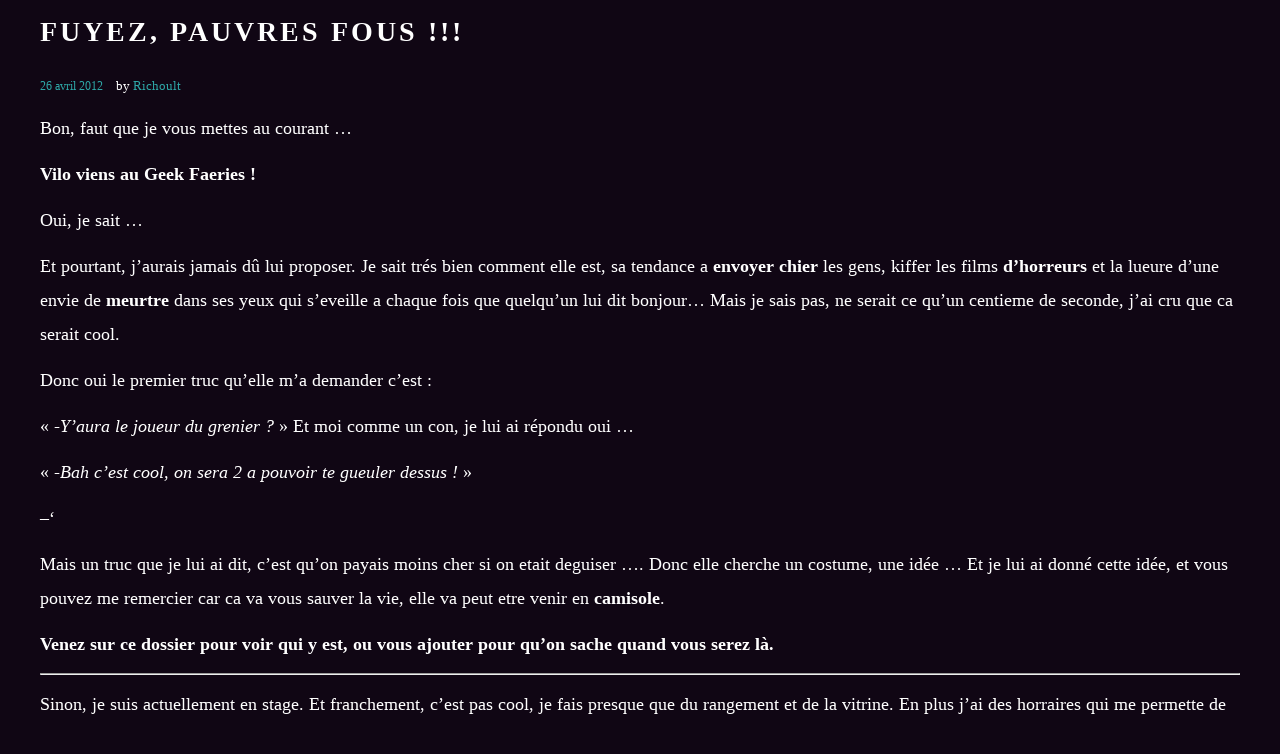

--- FILE ---
content_type: text/html; charset=UTF-8
request_url: https://www.javras.fr/2012/04/26/fuyez-pauvres-fous/
body_size: 31554
content:
<!DOCTYPE html><html lang="fr-FR"><head><script data-no-optimize="1">var litespeed_docref=sessionStorage.getItem("litespeed_docref");litespeed_docref&&(Object.defineProperty(document,"referrer",{get:function(){return litespeed_docref}}),sessionStorage.removeItem("litespeed_docref"));</script> <meta charset="UTF-8"><meta name="viewport" content="width=device-width, height=device-height, initial-scale=1.0, maximum-scale=1.0, user-scalable=no"><meta name='article:publisher' content='https://www.facebook.com/teamJavras' /><meta name='twitter:site' content='@teamjavras' /><meta name='twitter:creator' content='@teamjavras' /><meta name='keywords' content='série audio, série, audio, serie, séries audio, séries audios, saga mp3, sagas mp3, saga, MP3, sagasphère, sagasphere, netophonix, neto, fiction, sonore, fictions sonores,
fiction sonore, science-fiction, audio drama, audiodrama, audiodramas, radio, radiophonique, fiction radio, série sans image, websérie, websérie sans image,
son, mixage, mastering, bruitage, musique, compositionsaga audio, sagas audio, fantasy, dragon, portal, podcast, Richoult, Erika, Princes, Erika et les princes en détresse, détresse, Layton, Zelda,
the legend of zelda, tipeee, parodie, doublage, Darkspriteangels' /><meta name='author' content='Team Javras' /><meta name='designer' content='Richoult' /><meta name='contact' content='teamjavras@gmail.com' /><meta name='copyright' content='2008 - 20?? ©TeamJavras' /><meta name='keywords' content='série audio, série, audio, serie, séries audio, séries audios, saga mp3, sagas mp3, saga, MP3, sagasphère, sagasphere, netophonix, neto, fiction, sonore, fictions sonores,
fiction sonore, science-fiction, audio drama, audiodrama, audiodramas, radio, radiophonique, fiction radio, série sans image, websérie, websérie sans image,
son, mixage, mastering, bruitage, musique, compositionsaga audio, sagas audio, fantasy, dragon, podcast, Richoult, Erika, Princes, Erika et les princes en détresse, détresse, Layton, Zelda,
the legend of zelda, tipeee, parodie, doublage, Darkspriteangels' /><title>Fuyez, pauvres fous !!! &#8211; Javras, plus que du son</title><meta name='robots' content='max-image-preview:large' /><style>img:is([sizes="auto" i], [sizes^="auto," i]) { contain-intrinsic-size: 3000px 1500px }</style><meta name="dlm-version" content="5.0.33"><link rel='dns-prefetch' href='//cdn.jsdelivr.net' /><link rel='dns-prefetch' href='//fonts.googleapis.com' /><link rel='dns-prefetch' href='//use.fontawesome.com' /><link rel="alternate" type="application/rss+xml" title="Javras, plus que du son &raquo; Flux" href="https://www.javras.fr/feed/" /><link rel="alternate" type="application/rss+xml" title="Javras, plus que du son &raquo; Flux des commentaires" href="https://www.javras.fr/comments/feed/" /><link data-optimized="2" rel="stylesheet" href="https://www.javras.fr/wp-content/litespeed/css/1c7e8a0da4665f3801f185ca844ac985.css?ver=45846" /><style id='safe-svg-svg-icon-style-inline-css' type='text/css'>.safe-svg-cover{text-align:center}.safe-svg-cover .safe-svg-inside{display:inline-block;max-width:100%}.safe-svg-cover svg{height:100%;max-height:100%;max-width:100%;width:100%}</style><style id='font-awesome-svg-styles-default-inline-css' type='text/css'>.svg-inline--fa {
  display: inline-block;
  height: 1em;
  overflow: visible;
  vertical-align: -.125em;
}</style><style id='font-awesome-svg-styles-inline-css' type='text/css'>.wp-block-font-awesome-icon svg::before,
   .wp-rich-text-font-awesome-icon svg::before {content: unset;}</style><style id='classic-theme-styles-inline-css' type='text/css'>/*! This file is auto-generated */
.wp-block-button__link{color:#fff;background-color:#32373c;border-radius:9999px;box-shadow:none;text-decoration:none;padding:calc(.667em + 2px) calc(1.333em + 2px);font-size:1.125em}.wp-block-file__button{background:#32373c;color:#fff;text-decoration:none}</style><style id='global-styles-inline-css' type='text/css'>:root{--wp--preset--aspect-ratio--square: 1;--wp--preset--aspect-ratio--4-3: 4/3;--wp--preset--aspect-ratio--3-4: 3/4;--wp--preset--aspect-ratio--3-2: 3/2;--wp--preset--aspect-ratio--2-3: 2/3;--wp--preset--aspect-ratio--16-9: 16/9;--wp--preset--aspect-ratio--9-16: 9/16;--wp--preset--color--black: #000000;--wp--preset--color--cyan-bluish-gray: #abb8c3;--wp--preset--color--white: #ffffff;--wp--preset--color--pale-pink: #f78da7;--wp--preset--color--vivid-red: #cf2e2e;--wp--preset--color--luminous-vivid-orange: #ff6900;--wp--preset--color--luminous-vivid-amber: #fcb900;--wp--preset--color--light-green-cyan: #7bdcb5;--wp--preset--color--vivid-green-cyan: #00d084;--wp--preset--color--pale-cyan-blue: #8ed1fc;--wp--preset--color--vivid-cyan-blue: #0693e3;--wp--preset--color--vivid-purple: #9b51e0;--wp--preset--gradient--vivid-cyan-blue-to-vivid-purple: linear-gradient(135deg,rgba(6,147,227,1) 0%,rgb(155,81,224) 100%);--wp--preset--gradient--light-green-cyan-to-vivid-green-cyan: linear-gradient(135deg,rgb(122,220,180) 0%,rgb(0,208,130) 100%);--wp--preset--gradient--luminous-vivid-amber-to-luminous-vivid-orange: linear-gradient(135deg,rgba(252,185,0,1) 0%,rgba(255,105,0,1) 100%);--wp--preset--gradient--luminous-vivid-orange-to-vivid-red: linear-gradient(135deg,rgba(255,105,0,1) 0%,rgb(207,46,46) 100%);--wp--preset--gradient--very-light-gray-to-cyan-bluish-gray: linear-gradient(135deg,rgb(238,238,238) 0%,rgb(169,184,195) 100%);--wp--preset--gradient--cool-to-warm-spectrum: linear-gradient(135deg,rgb(74,234,220) 0%,rgb(151,120,209) 20%,rgb(207,42,186) 40%,rgb(238,44,130) 60%,rgb(251,105,98) 80%,rgb(254,248,76) 100%);--wp--preset--gradient--blush-light-purple: linear-gradient(135deg,rgb(255,206,236) 0%,rgb(152,150,240) 100%);--wp--preset--gradient--blush-bordeaux: linear-gradient(135deg,rgb(254,205,165) 0%,rgb(254,45,45) 50%,rgb(107,0,62) 100%);--wp--preset--gradient--luminous-dusk: linear-gradient(135deg,rgb(255,203,112) 0%,rgb(199,81,192) 50%,rgb(65,88,208) 100%);--wp--preset--gradient--pale-ocean: linear-gradient(135deg,rgb(255,245,203) 0%,rgb(182,227,212) 50%,rgb(51,167,181) 100%);--wp--preset--gradient--electric-grass: linear-gradient(135deg,rgb(202,248,128) 0%,rgb(113,206,126) 100%);--wp--preset--gradient--midnight: linear-gradient(135deg,rgb(2,3,129) 0%,rgb(40,116,252) 100%);--wp--preset--font-size--small: 13px;--wp--preset--font-size--medium: 20px;--wp--preset--font-size--large: 36px;--wp--preset--font-size--x-large: 42px;--wp--preset--spacing--20: 0.44rem;--wp--preset--spacing--30: 0.67rem;--wp--preset--spacing--40: 1rem;--wp--preset--spacing--50: 1.5rem;--wp--preset--spacing--60: 2.25rem;--wp--preset--spacing--70: 3.38rem;--wp--preset--spacing--80: 5.06rem;--wp--preset--shadow--natural: 6px 6px 9px rgba(0, 0, 0, 0.2);--wp--preset--shadow--deep: 12px 12px 50px rgba(0, 0, 0, 0.4);--wp--preset--shadow--sharp: 6px 6px 0px rgba(0, 0, 0, 0.2);--wp--preset--shadow--outlined: 6px 6px 0px -3px rgba(255, 255, 255, 1), 6px 6px rgba(0, 0, 0, 1);--wp--preset--shadow--crisp: 6px 6px 0px rgba(0, 0, 0, 1);}:where(.is-layout-flex){gap: 0.5em;}:where(.is-layout-grid){gap: 0.5em;}body .is-layout-flex{display: flex;}.is-layout-flex{flex-wrap: wrap;align-items: center;}.is-layout-flex > :is(*, div){margin: 0;}body .is-layout-grid{display: grid;}.is-layout-grid > :is(*, div){margin: 0;}:where(.wp-block-columns.is-layout-flex){gap: 2em;}:where(.wp-block-columns.is-layout-grid){gap: 2em;}:where(.wp-block-post-template.is-layout-flex){gap: 1.25em;}:where(.wp-block-post-template.is-layout-grid){gap: 1.25em;}.has-black-color{color: var(--wp--preset--color--black) !important;}.has-cyan-bluish-gray-color{color: var(--wp--preset--color--cyan-bluish-gray) !important;}.has-white-color{color: var(--wp--preset--color--white) !important;}.has-pale-pink-color{color: var(--wp--preset--color--pale-pink) !important;}.has-vivid-red-color{color: var(--wp--preset--color--vivid-red) !important;}.has-luminous-vivid-orange-color{color: var(--wp--preset--color--luminous-vivid-orange) !important;}.has-luminous-vivid-amber-color{color: var(--wp--preset--color--luminous-vivid-amber) !important;}.has-light-green-cyan-color{color: var(--wp--preset--color--light-green-cyan) !important;}.has-vivid-green-cyan-color{color: var(--wp--preset--color--vivid-green-cyan) !important;}.has-pale-cyan-blue-color{color: var(--wp--preset--color--pale-cyan-blue) !important;}.has-vivid-cyan-blue-color{color: var(--wp--preset--color--vivid-cyan-blue) !important;}.has-vivid-purple-color{color: var(--wp--preset--color--vivid-purple) !important;}.has-black-background-color{background-color: var(--wp--preset--color--black) !important;}.has-cyan-bluish-gray-background-color{background-color: var(--wp--preset--color--cyan-bluish-gray) !important;}.has-white-background-color{background-color: var(--wp--preset--color--white) !important;}.has-pale-pink-background-color{background-color: var(--wp--preset--color--pale-pink) !important;}.has-vivid-red-background-color{background-color: var(--wp--preset--color--vivid-red) !important;}.has-luminous-vivid-orange-background-color{background-color: var(--wp--preset--color--luminous-vivid-orange) !important;}.has-luminous-vivid-amber-background-color{background-color: var(--wp--preset--color--luminous-vivid-amber) !important;}.has-light-green-cyan-background-color{background-color: var(--wp--preset--color--light-green-cyan) !important;}.has-vivid-green-cyan-background-color{background-color: var(--wp--preset--color--vivid-green-cyan) !important;}.has-pale-cyan-blue-background-color{background-color: var(--wp--preset--color--pale-cyan-blue) !important;}.has-vivid-cyan-blue-background-color{background-color: var(--wp--preset--color--vivid-cyan-blue) !important;}.has-vivid-purple-background-color{background-color: var(--wp--preset--color--vivid-purple) !important;}.has-black-border-color{border-color: var(--wp--preset--color--black) !important;}.has-cyan-bluish-gray-border-color{border-color: var(--wp--preset--color--cyan-bluish-gray) !important;}.has-white-border-color{border-color: var(--wp--preset--color--white) !important;}.has-pale-pink-border-color{border-color: var(--wp--preset--color--pale-pink) !important;}.has-vivid-red-border-color{border-color: var(--wp--preset--color--vivid-red) !important;}.has-luminous-vivid-orange-border-color{border-color: var(--wp--preset--color--luminous-vivid-orange) !important;}.has-luminous-vivid-amber-border-color{border-color: var(--wp--preset--color--luminous-vivid-amber) !important;}.has-light-green-cyan-border-color{border-color: var(--wp--preset--color--light-green-cyan) !important;}.has-vivid-green-cyan-border-color{border-color: var(--wp--preset--color--vivid-green-cyan) !important;}.has-pale-cyan-blue-border-color{border-color: var(--wp--preset--color--pale-cyan-blue) !important;}.has-vivid-cyan-blue-border-color{border-color: var(--wp--preset--color--vivid-cyan-blue) !important;}.has-vivid-purple-border-color{border-color: var(--wp--preset--color--vivid-purple) !important;}.has-vivid-cyan-blue-to-vivid-purple-gradient-background{background: var(--wp--preset--gradient--vivid-cyan-blue-to-vivid-purple) !important;}.has-light-green-cyan-to-vivid-green-cyan-gradient-background{background: var(--wp--preset--gradient--light-green-cyan-to-vivid-green-cyan) !important;}.has-luminous-vivid-amber-to-luminous-vivid-orange-gradient-background{background: var(--wp--preset--gradient--luminous-vivid-amber-to-luminous-vivid-orange) !important;}.has-luminous-vivid-orange-to-vivid-red-gradient-background{background: var(--wp--preset--gradient--luminous-vivid-orange-to-vivid-red) !important;}.has-very-light-gray-to-cyan-bluish-gray-gradient-background{background: var(--wp--preset--gradient--very-light-gray-to-cyan-bluish-gray) !important;}.has-cool-to-warm-spectrum-gradient-background{background: var(--wp--preset--gradient--cool-to-warm-spectrum) !important;}.has-blush-light-purple-gradient-background{background: var(--wp--preset--gradient--blush-light-purple) !important;}.has-blush-bordeaux-gradient-background{background: var(--wp--preset--gradient--blush-bordeaux) !important;}.has-luminous-dusk-gradient-background{background: var(--wp--preset--gradient--luminous-dusk) !important;}.has-pale-ocean-gradient-background{background: var(--wp--preset--gradient--pale-ocean) !important;}.has-electric-grass-gradient-background{background: var(--wp--preset--gradient--electric-grass) !important;}.has-midnight-gradient-background{background: var(--wp--preset--gradient--midnight) !important;}.has-small-font-size{font-size: var(--wp--preset--font-size--small) !important;}.has-medium-font-size{font-size: var(--wp--preset--font-size--medium) !important;}.has-large-font-size{font-size: var(--wp--preset--font-size--large) !important;}.has-x-large-font-size{font-size: var(--wp--preset--font-size--x-large) !important;}
:where(.wp-block-post-template.is-layout-flex){gap: 1.25em;}:where(.wp-block-post-template.is-layout-grid){gap: 1.25em;}
:where(.wp-block-columns.is-layout-flex){gap: 2em;}:where(.wp-block-columns.is-layout-grid){gap: 2em;}
:root :where(.wp-block-pullquote){font-size: 1.5em;line-height: 1.6;}</style><link rel='stylesheet' id='font-awesome-official-css' href='https://use.fontawesome.com/releases/v6.0.0/css/all.css' type='text/css' media='all' integrity="sha384-3B6NwesSXE7YJlcLI9RpRqGf2p/EgVH8BgoKTaUrmKNDkHPStTQ3EyoYjCGXaOTS" crossorigin="anonymous" /><link rel='stylesheet' id='iron-custom-styles-css' href='https://www.javras.fr/?load=custom-style.css&#038;ver=6.7.2' type='text/css' media='all' /><style id='iron-custom-styles-inline-css' type='text/css'>#overlay .perspective { 
	opacity: 1;
}
.menu-toggle span, .menu-toggle.toggled span{ background-color: #ffffff; }.menu-toggle rect{
	fill:#ffffff;

}ul.header-top-menu li a{color:#ffffff;}.menu-toggle-off polygon{
	fill:#ffffff;
}#page-banner{height:350px;}span.heading-b3{
		margin-top:30px;
		margin-bottom:75px;
		background-color:#ffffff;
	}</style><link rel='stylesheet' id='font-awesome-official-v4shim-css' href='https://use.fontawesome.com/releases/v6.0.0/css/v4-shims.css' type='text/css' media='all' integrity="sha384-Mo3tUbn02WJ1eXNOTbemz64sjSQx9PEUk4o3BJbDNrfhSAfbPobKWeqYpV3xkTBC" crossorigin="anonymous" />
<script type="litespeed/javascript" data-src="https://www.javras.fr/wp-includes/js/jquery/jquery.min.js" id="jquery-core-js"></script> <script id="simple-banner-script-js-before" type="litespeed/javascript">const simpleBannerScriptParams={"pro_version_enabled":"","debug_mode":"","id":3139,"version":"3.0.3","banner_params":[{"hide_simple_banner":"yes","simple_banner_prepend_element":"body","simple_banner_position":"footer","header_margin":"","header_padding":"","wp_body_open_enabled":"","wp_body_open":!0,"simple_banner_z_index":"","simple_banner_text":"Enregistrement de l'\u00e9pisode 03 (Saison 2) de <a href=\"https:\/\/lamemoirearrangee.fr\">La M\u00e9moire Arrang\u00e9e<\/a> en public lors des <a href=\"https:\/\/www.utopiales.org\/\">Utopiales<\/a> (\u00e0 Nantes), le dimanche 3 Novembre \u00e0 17h30 | <a href=\"https:\/\/www.javras.fr\/event\/la-memoire-arrangee-saison-2-episode-03-les-utopiales-festival-international-de-science-fiction\/\">Plus d'infos<\/a>","disabled_on_current_page":!1,"disabled_pages_array":[],"is_current_page_a_post":!0,"disabled_on_posts":"","simple_banner_disabled_page_paths":"","simple_banner_font_size":"20px","simple_banner_color":"#000000","simple_banner_text_color":"#cf0014","simple_banner_link_color":"#ffffff","simple_banner_close_color":"#028bfb","simple_banner_custom_css":"","simple_banner_scrolling_custom_css":"","simple_banner_text_custom_css":"","simple_banner_button_css":"","site_custom_css":"","keep_site_custom_css":"","site_custom_js":"","keep_site_custom_js":"","close_button_enabled":"on","close_button_expiration":"","close_button_cookie_set":!1,"current_date":{"date":"2026-01-16 22:32:44.210682","timezone_type":3,"timezone":"UTC"},"start_date":{"date":"2026-01-16 22:32:44.210688","timezone_type":3,"timezone":"UTC"},"end_date":{"date":"2026-01-16 22:32:44.210692","timezone_type":3,"timezone":"UTC"},"simple_banner_start_after_date":"","simple_banner_remove_after_date":"","simple_banner_insert_inside_element":""}]}</script> <script type="litespeed/javascript" data-src="//cdn.jsdelivr.net/npm/vue@2/dist/vue.min.js" id="vue-js"></script> <script type="litespeed/javascript" data-src="//cdn.jsdelivr.net/npm/d3@5/dist/d3.min.js" id="d3-js"></script> <link rel="https://api.w.org/" href="https://www.javras.fr/wp-json/" /><link rel="alternate" title="JSON" type="application/json" href="https://www.javras.fr/wp-json/wp/v2/posts/3139" /><link rel="EditURI" type="application/rsd+xml" title="RSD" href="https://www.javras.fr/xmlrpc.php?rsd" /><meta name="generator" content="WordPress 6.7.2" /><meta name="generator" content="Seriously Simple Podcasting 3.4.1" /><link rel="canonical" href="https://www.javras.fr/2012/04/26/fuyez-pauvres-fous/" /><link rel='shortlink' href='https://www.javras.fr/?p=3139' /><link rel="alternate" title="oEmbed (JSON)" type="application/json+oembed" href="https://www.javras.fr/wp-json/oembed/1.0/embed?url=https%3A%2F%2Fwww.javras.fr%2F2012%2F04%2F26%2Ffuyez-pauvres-fous%2F" /><link rel="alternate" title="oEmbed (XML)" type="text/xml+oembed" href="https://www.javras.fr/wp-json/oembed/1.0/embed?url=https%3A%2F%2Fwww.javras.fr%2F2012%2F04%2F26%2Ffuyez-pauvres-fous%2F&#038;format=xml" /><meta name="cdp-version" content="1.5.0" /><link rel="alternate" type="application/rss+xml" title="Flux RSS du podcast" href="https://www.javras.fr/feed/podcast" /><style id="simple-banner-hide" type="text/css">.simple-banner{display:none;}</style><style id="simple-banner-position" type="text/css">.simple-banner{position:fixed;bottom:0;}</style><style id="simple-banner-font-size" type="text/css">.simple-banner .simple-banner-text{font-size:20px;}</style><style id="simple-banner-background-color" type="text/css">.simple-banner{background:#000000;}</style><style id="simple-banner-text-color" type="text/css">.simple-banner .simple-banner-text{color:#cf0014;}</style><style id="simple-banner-link-color" type="text/css">.simple-banner .simple-banner-text a{color:#ffffff;}</style><style id="simple-banner-z-index" type="text/css">.simple-banner{z-index: 99999;}</style><style id="simple-banner-close-color" type="text/css">.simple-banner .simple-banner-button{color:#028bfb;}</style><style id="simple-banner-site-custom-css-dummy" type="text/css"></style><script id="simple-banner-site-custom-js-dummy" type="text/javascript"></script><meta name="generator" content="Elementor 3.23.4; features: additional_custom_breakpoints, e_lazyload; settings: css_print_method-external, google_font-enabled, font_display-auto"><style type="text/css">.recentcomments a{display:inline !important;padding:0 !important;margin:0 !important;}</style><style>.e-con.e-parent:nth-of-type(n+4):not(.e-lazyloaded):not(.e-no-lazyload),
				.e-con.e-parent:nth-of-type(n+4):not(.e-lazyloaded):not(.e-no-lazyload) * {
					background-image: none !important;
				}
				@media screen and (max-height: 1024px) {
					.e-con.e-parent:nth-of-type(n+3):not(.e-lazyloaded):not(.e-no-lazyload),
					.e-con.e-parent:nth-of-type(n+3):not(.e-lazyloaded):not(.e-no-lazyload) * {
						background-image: none !important;
					}
				}
				@media screen and (max-height: 640px) {
					.e-con.e-parent:nth-of-type(n+2):not(.e-lazyloaded):not(.e-no-lazyload),
					.e-con.e-parent:nth-of-type(n+2):not(.e-lazyloaded):not(.e-no-lazyload) * {
						background-image: none !important;
					}
				}</style><link rel="icon" href="https://www.javras.fr/wp-content/uploads/2020/04/cropped-favicon-1-32x32.jpg" sizes="32x32" /><link rel="icon" href="https://www.javras.fr/wp-content/uploads/2020/04/cropped-favicon-1-192x192.jpg" sizes="192x192" /><link rel="apple-touch-icon" href="https://www.javras.fr/wp-content/uploads/2020/04/cropped-favicon-1-180x180.jpg" /><meta name="msapplication-TileImage" content="https://www.javras.fr/wp-content/uploads/2020/04/cropped-favicon-1-270x270.jpg" /><link rel="icon" href="https://www.javras.fr/wp-content/uploads/2020/04/cropped-favicon-1-32x32.jpg" sizes="32x32" /><link rel="icon" href="https://www.javras.fr/wp-content/uploads/2020/04/cropped-favicon-1-192x192.jpg" sizes="192x192" /><link rel="apple-touch-icon" href="https://www.javras.fr/wp-content/uploads/2020/04/cropped-favicon-1-180x180.jpg" /><meta name="msapplication-TileImage" content="https://www.javras.fr/wp-content/uploads/2020/04/cropped-favicon-1-270x270.jpg" /></head><body class="post-template-default single single-post postid-3139 single-format-standard wp-custom-logo lang-fr-FR layout-wide fixed_header _promote_elementor elementor-default elementor-kit-3895"><div id="overlay"><div class="perspective"></div></div><div class="sonaar-menu-box"><div class="classic-menu mini-fullwidth-active sr_hideOnScroll mini-shadow fixed fixed_before classic_menu_width fullwidth classic_menu_align-pull-center classic_menu_logo_align-pull-left"><div class="menu-container has-responsive-menu"><div class="menu-responsive-bg"></div><ul id="menu-main-menu" class="menu-level-0"><li id="menu-item-3988" class="menu-item menu-item-type-post_type menu-item-object-page menu-item-home menu-item-3988" data-id="menu-item-3988"><a href="https://www.javras.fr/">Accueil</a></li><li id="menu-item-12880" class="menu-item menu-item-type-post_type menu-item-object-page menu-item-12880" data-id="menu-item-12880"><a href="https://www.javras.fr/cd/">CD</a></li><li id="menu-item-1237" class="menu-item menu-item-type-post_type menu-item-object-page menu-item-1237" data-id="menu-item-1237"><a href="https://www.javras.fr/sagas-mp3/">Fictions Audio</a></li><li id="menu-item-3980" class="menu-item menu-item-type-post_type menu-item-object-page menu-item-3980" data-id="menu-item-3980"><a href="https://www.javras.fr/sagas-mp3/monos-mp3/">Monos mp3</a></li><li id="menu-item-19140" class="menu-item menu-item-type-post_type menu-item-object-page menu-item-has-children menu-item-19140" data-id="menu-item-19140"><a href="https://www.javras.fr/podcasts/">podcasts</a><ul class="sub-menu"><li id="menu-item-19496" class="menu-item menu-item-type-post_type menu-item-object-page menu-item-19496" data-id="menu-item-19496"><a href="https://www.javras.fr/podcasts/la-memoire-arrangee/">La Mémoire Arrangée</a></li><li id="menu-item-23151" class="menu-item menu-item-type-post_type menu-item-object-page menu-item-23151" data-id="menu-item-23151"><a href="https://www.javras.fr/podcasts/a-tour-de-role/">A Tour De Rôle</a></li><li id="menu-item-25183" class="menu-item menu-item-type-post_type menu-item-object-page menu-item-25183" data-id="menu-item-25183"><a href="https://www.javras.fr/podcasts/a-tour-de-role-horreur/">A Tour De Rôle – Horreur</a></li><li id="menu-item-26635" class="menu-item menu-item-type-post_type menu-item-object-page menu-item-26635" data-id="menu-item-26635"><a href="https://www.javras.fr/podcasts/a-tour-de-role-sur-scene/">A Tour De Rôle – Sur Scène</a></li></ul></li><li id="menu-item-1741" class="menu-item menu-item-type-post_type menu-item-object-page menu-item-1741" data-id="menu-item-1741"><a href="https://www.javras.fr/artistes/">La Team</a></li><li id="menu-item-12547" class="menu-item menu-item-type-custom menu-item-object-custom menu-item-has-children menu-item-12547" data-id="menu-item-12547"><a href="https://www.javras.fr/soutenir/">Nous soutenir</a><ul class="sub-menu"><li id="menu-item-16653" class="menu-item menu-item-type-post_type menu-item-object-page menu-item-16653" data-id="menu-item-16653"><a href="https://www.javras.fr/tipeee-merci/">Nos mécènes – Merci !</a></li><li id="menu-item-16230" class="menu-item menu-item-type-custom menu-item-object-custom menu-item-16230" data-id="menu-item-16230"><a href="http://teamjavras.fr/shop/">Boutique</a></li></ul></li><li id="menu-item-2131" class="menu_small_item menu-item menu-item-type-post_type menu-item-object-page menu-item-has-children menu-item-2131" data-id="menu-item-2131"><a href="https://www.javras.fr/contact/">Contact / FAQ</a><ul class="sub-menu"><li id="menu-item-17528" class="menu-item menu-item-type-post_type menu-item-object-page menu-item-17528" data-id="menu-item-17528"><a href="https://www.javras.fr/presse/">Presse</a></li></ul></li></ul><ul id="menu-responsive-menu" class="menu-level-0"><li class="menu-item menu-item-type-post_type menu-item-object-page menu-item-home menu-item-3988" data-id="menu-item-3988"><a href="https://www.javras.fr/">Accueil</a></li><li class="menu-item menu-item-type-post_type menu-item-object-page menu-item-12880" data-id="menu-item-12880"><a href="https://www.javras.fr/cd/">CD</a></li><li class="menu-item menu-item-type-post_type menu-item-object-page menu-item-1237" data-id="menu-item-1237"><a href="https://www.javras.fr/sagas-mp3/">Fictions Audio</a></li><li class="menu-item menu-item-type-post_type menu-item-object-page menu-item-3980" data-id="menu-item-3980"><a href="https://www.javras.fr/sagas-mp3/monos-mp3/">Monos mp3</a></li><li class="menu-item menu-item-type-post_type menu-item-object-page menu-item-has-children menu-item-19140" data-id="menu-item-19140"><a href="https://www.javras.fr/podcasts/">podcasts</a><ul class="sub-menu"><li class="menu-item menu-item-type-post_type menu-item-object-page menu-item-19496" data-id="menu-item-19496"><a href="https://www.javras.fr/podcasts/la-memoire-arrangee/">La Mémoire Arrangée</a></li><li class="menu-item menu-item-type-post_type menu-item-object-page menu-item-23151" data-id="menu-item-23151"><a href="https://www.javras.fr/podcasts/a-tour-de-role/">A Tour De Rôle</a></li><li class="menu-item menu-item-type-post_type menu-item-object-page menu-item-25183" data-id="menu-item-25183"><a href="https://www.javras.fr/podcasts/a-tour-de-role-horreur/">A Tour De Rôle – Horreur</a></li><li class="menu-item menu-item-type-post_type menu-item-object-page menu-item-26635" data-id="menu-item-26635"><a href="https://www.javras.fr/podcasts/a-tour-de-role-sur-scene/">A Tour De Rôle – Sur Scène</a></li></ul></li><li class="menu-item menu-item-type-post_type menu-item-object-page menu-item-1741" data-id="menu-item-1741"><a href="https://www.javras.fr/artistes/">La Team</a></li><li class="menu-item menu-item-type-custom menu-item-object-custom menu-item-has-children menu-item-12547" data-id="menu-item-12547"><a href="https://www.javras.fr/soutenir/">Nous soutenir</a><ul class="sub-menu"><li class="menu-item menu-item-type-post_type menu-item-object-page menu-item-16653" data-id="menu-item-16653"><a href="https://www.javras.fr/tipeee-merci/">Nos mécènes – Merci !</a></li><li class="menu-item menu-item-type-custom menu-item-object-custom menu-item-16230" data-id="menu-item-16230"><a href="http://teamjavras.fr/shop/">Boutique</a></li></ul></li><li class="menu_small_item menu-item menu-item-type-post_type menu-item-object-page menu-item-has-children menu-item-2131" data-id="menu-item-2131"><a href="https://www.javras.fr/contact/">Contact / FAQ</a><ul class="sub-menu"><li class="menu-item menu-item-type-post_type menu-item-object-page menu-item-17528" data-id="menu-item-17528"><a href="https://www.javras.fr/presse/">Presse</a></li></ul></li></ul><ul class="classic-menu-hot-links righttype hotlinkDesktopEnable hotlinkMobileEnable"><li class="hotlink pull-right">
<a target="_blank" href="https://discord.gg/urJHr4A">
<i class="fa-brands fa-discord" title="Discord"></i>
</a></li><li class="hotlink pull-right">
<a target="_blank" href="https://www.instagram.com/teamjavras/">
<i class="fa-brands fa-instagram" title="Instagram"></i>
</a></li><li class="hotlink pull-right">
<a target="_blank" href="https://www.youtube.com/channel/UCdx-QWApIYWbOM33ra_mnNQ/?sub_confirmation=1">
<i class="fa-brands fa-youtube" title="Youtube"></i>
</a></li><li class="hotlink pull-right">
<a target="_blank" href="https://www.facebook.com/teamJavras/">
<i class="fa-brands fa-facebook-f" title="Facebook"></i>
</a></li></ul></div></div></div><div id="pusher-wrap" class="pusher-type-classic-menu"><div id="pusher" class="menu-type-classic-menu"><div class="pjax-container"><div id="wrapper" class="wrapper"><div class="container  right"><div class="boxed"><h1 class="sr_it-singlepost-title">Fuyez, pauvres fous !!!</h1><article id="post-3139" class="post-3139 post type-post status-publish format-standard has-post-thumbnail hentry category-news tag-darkspriteangels sr_it-single-post"><div class="sr_it-meta">
<time class="sr_it-datetime" datetime="2012-04-26T14:49:17+02:00">26 avril 2012</time>
by <a class="sr_it-meta-author-link" href="https://www.javras.fr/author/richoult/">Richoult</a></div><div class="entry"><p>Bon, faut que je vous mettes au courant &#8230;</p><p><strong>Vilo viens au Geek Faeries !</strong></p><p>Oui, je sait &#8230;</p><p>Et pourtant, j&rsquo;aurais jamais dû lui proposer. Je sait trés bien comment elle est, sa tendance a&nbsp;<strong>envoyer chier</strong>&nbsp;les gens, kiffer les films&nbsp;<strong>d&rsquo;horreurs</strong>&nbsp;et la lueure d&rsquo;une envie de&nbsp;<strong>meurtre</strong>&nbsp;dans ses yeux qui s&rsquo;eveille a chaque fois que quelqu&rsquo;un lui dit bonjour&#8230; Mais je sais pas, ne serait ce qu&rsquo;un centieme de seconde, j&rsquo;ai cru que ca serait cool.</p><p>Donc oui le premier truc qu&rsquo;elle m&rsquo;a demander c&rsquo;est :</p><p>« <em>-Y&rsquo;aura le joueur du grenier ?</em> » Et moi comme un con, je lui ai répondu oui &#8230;</p><p>« <em>-Bah c&rsquo;est cool, on sera 2 a pouvoir te gueuler dessus !</em> »</p><p>&#8211;&lsquo;</p><p>Mais un truc que je lui ai dit, c&rsquo;est qu&rsquo;on payais moins cher si on etait deguiser &#8230;. Donc elle cherche un costume, une idée &#8230; Et je lui ai donné cette idée, et vous pouvez me remercier car ca va vous sauver la vie, elle va peut etre venir en&nbsp;<strong>camisole</strong>.</p><div id="cc-m-5283643359" class="j-module n j-textWithImage "><div><div id="cc-m-textwithimage-5283643359" class="cc-m-textwithimage-inline-rte" data-name="text" data-action="text"><p><strong>Venez sur ce dossier pour voir qui y est, ou vous ajouter pour qu&rsquo;on sache quand vous serez là.</strong></p></div></div></div><div id="cc-m-5283648059" class="j-module n j-hr "><hr></div><div id="cc-m-5283646659" class="j-module n j-text "><p>Sinon, je suis actuellement en stage. Et franchement, c&rsquo;est pas cool, je fais presque que du rangement et de la vitrine. En plus j&rsquo;ai des horraires qui me permette de rien faire a coté &#8230; Et ceci pendant un mois entier&#8230;</p><p>Heureusement qu&rsquo;on va avoir un petit peu de journées feriées.</p><p>Sinon, j&rsquo;écrit enfin&nbsp;<strong>l&rsquo;épisode 5</strong>&nbsp;de&nbsp;<strong>The Legend of Irma : The Mashin Cap</strong>, mais doucement, un peu moins de la moitié &#8230; Et&nbsp;<strong>l&rsquo;épisode 8 de Layton Boite</strong>&nbsp;est ecrit a 50%. Faut qu&rsquo;on se décide une soirée avec Dark pour le finir avant le week end du 6 mai &#8230;</p><p>Car je veux le sortir une semaine apres &#8230;</p></div><div id="cc-m-5283648159" class="j-module n j-text "><p>Et sinon, je vais avoir ma voiture samedi midi. ^^</p></div></div></article><aside class="links-block">
<a href="#" onclick="window.history.back(); return false;" class="back-btn">Back</a><div class="buttons"><div class="sharing_toolbox"></div></div></aside><div id="comments" class="comments-area"></div></div></div></div><footer id="footer"><div class="container"><div data-elementor-type="wp-post" data-elementor-id="1011" class="elementor elementor-1011"><section class="elementor-section elementor-top-section elementor-element elementor-element-1967076 elementor-section-stretched elementor-section-boxed elementor-section-height-default elementor-section-height-default" data-id="1967076" data-element_type="section" data-settings="{&quot;stretch_section&quot;:&quot;section-stretched&quot;,&quot;background_background&quot;:&quot;classic&quot;}"><div class="elementor-background-overlay"></div><div class="elementor-container elementor-column-gap-default"><div class="elementor-column elementor-col-100 elementor-top-column elementor-element elementor-element-ea68ecb" data-id="ea68ecb" data-element_type="column"><div class="elementor-widget-wrap elementor-element-populated"><section class="elementor-section elementor-inner-section elementor-element elementor-element-5c7c078 elementor-section-boxed elementor-section-height-default elementor-section-height-default" data-id="5c7c078" data-element_type="section"><div class="elementor-container elementor-column-gap-default"><div class="elementor-column elementor-col-100 elementor-inner-column elementor-element elementor-element-3e443c2 elementor-hidden-desktop" data-id="3e443c2" data-element_type="column"><div class="elementor-widget-wrap elementor-element-populated"><div class="elementor-element elementor-element-060cb8d elementor-hidden-desktop elementor-widget elementor-widget-text-editor" data-id="060cb8d" data-element_type="widget" data-settings="{&quot;_animation&quot;:&quot;none&quot;}" data-widget_type="text-editor.default"><div class="elementor-widget-container"><p style="text-align: center;"><strong>En podcast :</strong></p></div></div><div class="elementor-element elementor-element-3de64f2 elementor-icon-list--layout-inline elementor-align-center elementor-mobile-align-center elementor-hidden-desktop elementor-list-item-link-full_width elementor-widget elementor-widget-icon-list" data-id="3de64f2" data-element_type="widget" data-widget_type="icon-list.default"><div class="elementor-widget-container"><ul class="elementor-icon-list-items elementor-inline-items"><li class="elementor-icon-list-item elementor-inline-item">
<a href="https://podcasts.google.com/search/teamjavras"><span class="elementor-icon-list-icon">
<i aria-hidden="true" class="fab fa-google"></i>						</span>
<span class="elementor-icon-list-text">Google Podcast</span>
</a></li><li class="elementor-icon-list-item elementor-inline-item">
<a href="https://open.spotify.com/search/teamjavras/podcasts"><span class="elementor-icon-list-icon">
<i aria-hidden="true" class="fab fa-spotify"></i>						</span>
<span class="elementor-icon-list-text">Spotify</span>
</a></li><li class="elementor-icon-list-item elementor-inline-item">
<a href="https://search.itunes.apple.com/WebObjects/MZSearch.woa/wa/search?startIndex=0&#038;entity=podcast&#038;media=all&#038;page=1&#038;restrict=false&#038;term=teamjavras&#038;prevIndex=0"><span class="elementor-icon-list-icon">
<i aria-hidden="true" class="fab fa-apple"></i>						</span>
<span class="elementor-icon-list-text">iTunes</span>
</a></li><li class="elementor-icon-list-item elementor-inline-item">
<a href="https://play.google.com/store/apps/details?id=com.bambuna.podcastaddict"><span class="elementor-icon-list-icon">
<i aria-hidden="true" class="fas fa-podcast"></i>						</span>
<span class="elementor-icon-list-text">Podcast Addict</span>
</a></li><li class="elementor-icon-list-item elementor-inline-item">
<a href="https://www.javras.fr/feed/podcast"><span class="elementor-icon-list-icon">
<i aria-hidden="true" class="fas fa-rss"></i>						</span>
<span class="elementor-icon-list-text">Flux RSS</span>
</a></li></ul></div></div><div class="elementor-element elementor-element-94f1e69 elementor-hidden-desktop elementor-widget elementor-widget-text-editor" data-id="94f1e69" data-element_type="widget" data-widget_type="text-editor.default"><div class="elementor-widget-container"><p style="text-align: center;">Soutenez-nous sur :</p></div></div><div class="elementor-element elementor-element-c2c3bc1 elementor-hidden-desktop elementor-widget elementor-widget-image" data-id="c2c3bc1" data-element_type="widget" data-widget_type="image.default"><div class="elementor-widget-container">
<a href="https://www.patreon.com/javras" target="_blank">
<img data-lazyloaded="1" src="[data-uri]" width="1144" height="233" data-src="https://www.javras.fr/wp-content/uploads/2017/10/Digital-Patreon-Wordmark_FieryCoral-1400x285.png" class="attachment-large size-large wp-image-18857" alt="" data-srcset="https://www.javras.fr/wp-content/uploads/2017/10/Digital-Patreon-Wordmark_FieryCoral-1400x285.png 1400w, https://www.javras.fr/wp-content/uploads/2017/10/Digital-Patreon-Wordmark_FieryCoral-559x114.png 559w, https://www.javras.fr/wp-content/uploads/2017/10/Digital-Patreon-Wordmark_FieryCoral-768x156.png 768w, https://www.javras.fr/wp-content/uploads/2017/10/Digital-Patreon-Wordmark_FieryCoral-1536x313.png 1536w, https://www.javras.fr/wp-content/uploads/2017/10/Digital-Patreon-Wordmark_FieryCoral-2048x417.png 2048w" data-sizes="(max-width: 1144px) 100vw, 1144px" />								</a></div></div><div class="elementor-element elementor-element-8848487 elementor-widget elementor-widget-text-editor" data-id="8848487" data-element_type="widget" data-widget_type="text-editor.default"><div class="elementor-widget-container"><p style="text-align: center;"><span style="color: #ff424d;"><a style="color: #ff424d;" href="https://www.patreon.com/javras"><strong>A partir de 2 € / mois</strong></a></span></p></div></div><div class="elementor-element elementor-element-ad74021 elementor-widget elementor-widget-text-editor" data-id="ad74021" data-element_type="widget" data-widget_type="text-editor.default"><div class="elementor-widget-container"><p style="text-align: center;"><span style="color: #06a94b;"><a style="color: #06a94b;" href="https://forms.gle/trzn5YviZdiZA9Zi6"><strong>Cotisation annuelle</strong></a></span></p></div></div><div class="elementor-element elementor-element-81b282b elementor-widget elementor-widget-text-editor" data-id="81b282b" data-element_type="widget" data-widget_type="text-editor.default"><div class="elementor-widget-container"><p style="text-align: center;"><span style="color: #06a94b;"><a style="color: #06a94b;" href="https://forms.gle/trzn5YviZdiZA9Zi6"><strong>A partir de 12 € / an</strong></a></span></p></div></div><div class="elementor-element elementor-element-6d2e2f4 elementor-hidden-desktop elementor-widget elementor-widget-text-editor" data-id="6d2e2f4" data-element_type="widget" data-widget_type="text-editor.default"><div class="elementor-widget-container"><p style="text-align: center;"><a href="https://www.javras.fr/soutenir/">Vous financez nos projets et nos déplacements grâce à une cotisation annuelle de 12 € ou via un soutien mensuel dès 2 € sur Patreon.</a></p></div></div></div></div></div></section><section class="elementor-section elementor-inner-section elementor-element elementor-element-e122143 elementor-section-boxed elementor-section-height-default elementor-section-height-default" data-id="e122143" data-element_type="section"><div class="elementor-container elementor-column-gap-default"><div class="elementor-column elementor-col-50 elementor-inner-column elementor-element elementor-element-ed77d59" data-id="ed77d59" data-element_type="column"><div class="elementor-widget-wrap elementor-element-populated"><div class="elementor-element elementor-element-7ff6f54 elementor-hidden-tablet elementor-hidden-mobile elementor-widget elementor-widget-text-editor" data-id="7ff6f54" data-element_type="widget" data-settings="{&quot;_animation&quot;:&quot;none&quot;}" data-widget_type="text-editor.default"><div class="elementor-widget-container"><p style="text-align: center;"><strong>En podcast :</strong></p></div></div></div></div><div class="elementor-column elementor-col-50 elementor-inner-column elementor-element elementor-element-c9173f8" data-id="c9173f8" data-element_type="column"><div class="elementor-widget-wrap elementor-element-populated"><div class="elementor-element elementor-element-a2e92ee elementor-icon-list--layout-inline elementor-align-center elementor-mobile-align-center elementor-hidden-tablet elementor-hidden-mobile elementor-list-item-link-full_width elementor-widget elementor-widget-icon-list" data-id="a2e92ee" data-element_type="widget" data-widget_type="icon-list.default"><div class="elementor-widget-container"><ul class="elementor-icon-list-items elementor-inline-items"><li class="elementor-icon-list-item elementor-inline-item">
<a href="https://podcasts.google.com/search/teamjavras"><span class="elementor-icon-list-icon">
<i aria-hidden="true" class="fab fa-google"></i>						</span>
<span class="elementor-icon-list-text">Google Podcast</span>
</a></li><li class="elementor-icon-list-item elementor-inline-item">
<a href="https://open.spotify.com/search/teamjavras/podcasts"><span class="elementor-icon-list-icon">
<i aria-hidden="true" class="fab fa-spotify"></i>						</span>
<span class="elementor-icon-list-text">Spotify</span>
</a></li><li class="elementor-icon-list-item elementor-inline-item">
<a href="https://search.itunes.apple.com/WebObjects/MZSearch.woa/wa/search?startIndex=0&#038;entity=podcast&#038;media=all&#038;page=1&#038;restrict=false&#038;term=teamjavras&#038;prevIndex=0"><span class="elementor-icon-list-icon">
<i aria-hidden="true" class="fab fa-apple"></i>						</span>
<span class="elementor-icon-list-text">iTunes</span>
</a></li><li class="elementor-icon-list-item elementor-inline-item">
<a href="https://play.google.com/store/apps/details?id=com.bambuna.podcastaddict"><span class="elementor-icon-list-icon">
<i aria-hidden="true" class="fas fa-podcast"></i>						</span>
<span class="elementor-icon-list-text">Podcast Addict</span>
</a></li><li class="elementor-icon-list-item elementor-inline-item">
<a href="https://www.javras.fr/feed/podcast"><span class="elementor-icon-list-icon">
<i aria-hidden="true" class="fas fa-rss"></i>						</span>
<span class="elementor-icon-list-text">Flux RSS</span>
</a></li></ul></div></div></div></div></div></section><div class="elementor-element elementor-element-b50d24d elementor-widget-divider--view-line elementor-widget elementor-widget-divider" data-id="b50d24d" data-element_type="widget" data-widget_type="divider.default"><div class="elementor-widget-container"><div class="elementor-divider">
<span class="elementor-divider-separator">
</span></div></div></div><section class="elementor-section elementor-inner-section elementor-element elementor-element-771aa04 elementor-hidden-tablet elementor-hidden-mobile elementor-section-boxed elementor-section-height-default elementor-section-height-default" data-id="771aa04" data-element_type="section"><div class="elementor-container elementor-column-gap-default"><div class="elementor-column elementor-col-25 elementor-inner-column elementor-element elementor-element-01749f3" data-id="01749f3" data-element_type="column"><div class="elementor-widget-wrap elementor-element-populated"><div class="elementor-element elementor-element-66a32e3 elementor-hidden-phone elementor-widget elementor-widget-image" data-id="66a32e3" data-element_type="widget" data-widget_type="image.default"><div class="elementor-widget-container">
<img data-lazyloaded="1" src="[data-uri]" width="444" height="615" data-src="https://www.javras.fr/wp-content/uploads/2017/10/bocalpng2.gif" class="attachment-large size-large wp-image-27829" alt="" /></div></div></div></div><div class="elementor-column elementor-col-25 elementor-inner-column elementor-element elementor-element-fbaaae2" data-id="fbaaae2" data-element_type="column"><div class="elementor-widget-wrap elementor-element-populated"><div class="elementor-element elementor-element-7ecb0b2 elementor-widget elementor-widget-text-editor" data-id="7ecb0b2" data-element_type="widget" data-settings="{&quot;_animation&quot;:&quot;none&quot;}" data-widget_type="text-editor.default"><div class="elementor-widget-container"><p style="text-align: center;"><a href="https://www.javras.fr/soutenir/"><strong>Soutenez-nous sur :</strong></a></p></div></div><div class="elementor-element elementor-element-6d3d6d0 elementor-hidden-phone elementor-widget elementor-widget-text-editor" data-id="6d3d6d0" data-element_type="widget" data-widget_type="text-editor.default"><div class="elementor-widget-container"><p style="text-align: center;"><a href="https://www.javras.fr/soutenir/">Vous financez nos projets et nos déplacements grâce à une cotisation annuelle de 12 € ou via un soutien mensuel dès 2 € sur Patreon.</a></p></div></div></div></div><div class="elementor-column elementor-col-25 elementor-inner-column elementor-element elementor-element-46263b4" data-id="46263b4" data-element_type="column"><div class="elementor-widget-wrap elementor-element-populated"><div class="elementor-element elementor-element-7de16f9 elementor-widget elementor-widget-text-editor" data-id="7de16f9" data-element_type="widget" data-widget_type="text-editor.default"><div class="elementor-widget-container"><p style="text-align: center;"><span style="color: #06a94b;"><a style="color: #06a94b;" href="https://forms.gle/trzn5YviZdiZA9Zi6"><strong>Cotisation annuelle</strong></a></span></p></div></div><div class="elementor-element elementor-element-659113c elementor-widget elementor-widget-text-editor" data-id="659113c" data-element_type="widget" data-widget_type="text-editor.default"><div class="elementor-widget-container"><p style="text-align: center;"><span style="color: #06a94b;"><a style="color: #06a94b;" href="https://forms.gle/trzn5YviZdiZA9Zi6"><strong>A partir de 12 € / an</strong></a></span></p></div></div></div></div><div class="elementor-column elementor-col-25 elementor-inner-column elementor-element elementor-element-6dafb88" data-id="6dafb88" data-element_type="column"><div class="elementor-widget-wrap elementor-element-populated"><div class="elementor-element elementor-element-4b9e8bf elementor-widget elementor-widget-image" data-id="4b9e8bf" data-element_type="widget" data-widget_type="image.default"><div class="elementor-widget-container">
<a href="https://www.patreon.com/javras" target="_blank">
<img data-lazyloaded="1" src="[data-uri]" width="1144" height="233" data-src="https://www.javras.fr/wp-content/uploads/2017/10/Digital-Patreon-Wordmark_FieryCoral-1400x285.png" class="attachment-large size-large wp-image-18857" alt="" data-srcset="https://www.javras.fr/wp-content/uploads/2017/10/Digital-Patreon-Wordmark_FieryCoral-1400x285.png 1400w, https://www.javras.fr/wp-content/uploads/2017/10/Digital-Patreon-Wordmark_FieryCoral-559x114.png 559w, https://www.javras.fr/wp-content/uploads/2017/10/Digital-Patreon-Wordmark_FieryCoral-768x156.png 768w, https://www.javras.fr/wp-content/uploads/2017/10/Digital-Patreon-Wordmark_FieryCoral-1536x313.png 1536w, https://www.javras.fr/wp-content/uploads/2017/10/Digital-Patreon-Wordmark_FieryCoral-2048x417.png 2048w" data-sizes="(max-width: 1144px) 100vw, 1144px" />								</a></div></div><div class="elementor-element elementor-element-379ee53 elementor-widget elementor-widget-text-editor" data-id="379ee53" data-element_type="widget" data-widget_type="text-editor.default"><div class="elementor-widget-container"><p style="text-align: center;"><span style="color: #ff424d;"><a style="color: #ff424d;" href="https://www.patreon.com/javras"><strong>A partir de 2 € / mois</strong></a></span></p></div></div></div></div></div></section><div class="elementor-element elementor-element-c34f654 elementor-hidden-desktop elementor-widget elementor-widget-text-editor" data-id="c34f654" data-element_type="widget" data-settings="{&quot;_animation&quot;:&quot;none&quot;}" data-widget_type="text-editor.default"><div class="elementor-widget-container"><p style="text-align: center;"><strong>Suivez-nous :</strong></p></div></div><div class="elementor-element elementor-element-d108694 elementor-shape-circle elementor-hidden-desktop elementor-grid-0 e-grid-align-center elementor-widget elementor-widget-social-icons" data-id="d108694" data-element_type="widget" data-widget_type="social-icons.default"><div class="elementor-widget-container"><div class="elementor-social-icons-wrapper elementor-grid">
<span class="elementor-grid-item">
<a class="elementor-icon elementor-social-icon elementor-social-icon-tiktok elementor-animation-bob elementor-repeater-item-d0c1198" href="https://www.tiktok.com/@teamjavras?" target="_blank">
<span class="elementor-screen-only">Tiktok</span>
<i class="fab fa-tiktok"></i>					</a>
</span>
<span class="elementor-grid-item">
<a class="elementor-icon elementor-social-icon elementor-social-icon-facebook-f elementor-animation-bob elementor-repeater-item-78ef552" href="https://www.facebook.com/teamJavras/" target="_blank">
<span class="elementor-screen-only">Facebook-f</span>
<i class="fab fa-facebook-f"></i>					</a>
</span>
<span class="elementor-grid-item">
<a class="elementor-icon elementor-social-icon elementor-social-icon-instagram elementor-animation-bob elementor-repeater-item-739eb83" href="https://www.instagram.com/teamjavras/" target="_blank">
<span class="elementor-screen-only">Instagram</span>
<i class="fab fa-instagram"></i>					</a>
</span>
<span class="elementor-grid-item">
<a class="elementor-icon elementor-social-icon elementor-social-icon-youtube elementor-animation-bob elementor-repeater-item-97199fb" href="https://www.youtube.com/channel/UCdx-QWApIYWbOM33ra_mnNQ/?sub_confirmation=1" target="_blank">
<span class="elementor-screen-only">Youtube</span>
<i class="fab fa-youtube"></i>					</a>
</span>
<span class="elementor-grid-item">
<a class="elementor-icon elementor-social-icon elementor-social-icon- elementor-animation-bob elementor-repeater-item-07e5900" href="https://discord.gg/urJHr4A" target="_blank">
<span class="elementor-screen-only"></span>
<svg xmlns="http://www.w3.org/2000/svg" xmlns:xlink="http://www.w3.org/1999/xlink" viewBox="0 0 48 48"><path d="M40 12s-4.586-3.59-10-4l-.488.977C34.406 10.176 36.652 11.89 39 14c-4.047-2.066-8.04-4-15-4-6.96 0-10.953 1.934-15 4 2.348-2.11 5.02-4.016 9.488-5.023L18 8c-5.68.535-10 4-10 4s-5.121 7.426-6 22c5.16 5.953 13 6 13 6l1.64-2.184C13.856 36.848 10.716 35.121 8 32c3.238 2.45 8.125 5 16 5s12.762-2.55 16-5c-2.715 3.121-5.855 4.848-8.64 5.816L33 40s7.84-.047 13-6c-.879-14.574-6-22-6-22zM17.5 30c-1.934 0-3.5-1.79-3.5-4s1.566-4 3.5-4 3.5 1.79 3.5 4-1.566 4-3.5 4zm13 0c-1.934 0-3.5-1.79-3.5-4s1.566-4 3.5-4 3.5 1.79 3.5 4-1.566 4-3.5 4z" fill="#8C9EFF" id="surface1"></path><metadata></metadata></svg>					</a>
</span>
<span class="elementor-grid-item">
<a class="elementor-icon elementor-social-icon elementor-social-icon-cloud elementor-animation-bob elementor-repeater-item-039bfa8" href="https://bsky.app/profile/javras.fr" target="_blank">
<span class="elementor-screen-only">Cloud</span>
<i class="fas fa-cloud"></i>					</a>
</span></div></div></div><div class="elementor-element elementor-element-744e755 elementor-hidden-desktop elementor-widget elementor-widget-heading" data-id="744e755" data-element_type="widget" data-widget_type="heading.default"><div class="elementor-widget-container"><div class="elementor-heading-title elementor-size-default"><center>PRENEZ PART A NOTRE FORMIDABLE AVENTURE EN REJOIGNANT NOS RESEAUX SOCIAUX</center></div></div></div><div class="elementor-element elementor-element-9e65411 elementor-widget-divider--view-line elementor-widget elementor-widget-divider" data-id="9e65411" data-element_type="widget" data-widget_type="divider.default"><div class="elementor-widget-container"><div class="elementor-divider">
<span class="elementor-divider-separator">
</span></div></div></div><section class="elementor-section elementor-inner-section elementor-element elementor-element-01c7153 elementor-hidden-tablet elementor-hidden-mobile elementor-section-boxed elementor-section-height-default elementor-section-height-default" data-id="01c7153" data-element_type="section"><div class="elementor-container elementor-column-gap-default"><div class="elementor-column elementor-col-33 elementor-inner-column elementor-element elementor-element-991c912" data-id="991c912" data-element_type="column"><div class="elementor-widget-wrap elementor-element-populated"><div class="elementor-element elementor-element-4c52a56 elementor-widget elementor-widget-text-editor" data-id="4c52a56" data-element_type="widget" data-settings="{&quot;_animation&quot;:&quot;none&quot;}" data-widget_type="text-editor.default"><div class="elementor-widget-container"><p style="text-align: center;"><strong>Suivez-nous :</strong></p></div></div></div></div><div class="elementor-column elementor-col-33 elementor-inner-column elementor-element elementor-element-0a52198" data-id="0a52198" data-element_type="column"><div class="elementor-widget-wrap elementor-element-populated"><div class="elementor-element elementor-element-0bb0805 elementor-shape-circle elementor-grid-0 e-grid-align-center elementor-widget elementor-widget-social-icons" data-id="0bb0805" data-element_type="widget" data-widget_type="social-icons.default"><div class="elementor-widget-container"><div class="elementor-social-icons-wrapper elementor-grid">
<span class="elementor-grid-item">
<a class="elementor-icon elementor-social-icon elementor-social-icon-tiktok elementor-animation-bob elementor-repeater-item-d0c1198" href="https://www.tiktok.com/@teamjavras?" target="_blank">
<span class="elementor-screen-only">Tiktok</span>
<i class="fab fa-tiktok"></i>					</a>
</span>
<span class="elementor-grid-item">
<a class="elementor-icon elementor-social-icon elementor-social-icon-facebook-f elementor-animation-bob elementor-repeater-item-78ef552" href="https://www.facebook.com/teamJavras/" target="_blank">
<span class="elementor-screen-only">Facebook-f</span>
<i class="fab fa-facebook-f"></i>					</a>
</span>
<span class="elementor-grid-item">
<a class="elementor-icon elementor-social-icon elementor-social-icon-instagram elementor-animation-bob elementor-repeater-item-739eb83" href="https://www.instagram.com/teamjavras/" target="_blank">
<span class="elementor-screen-only">Instagram</span>
<i class="fab fa-instagram"></i>					</a>
</span>
<span class="elementor-grid-item">
<a class="elementor-icon elementor-social-icon elementor-social-icon-youtube elementor-animation-bob elementor-repeater-item-97199fb" href="https://www.youtube.com/channel/UCdx-QWApIYWbOM33ra_mnNQ/?sub_confirmation=1" target="_blank">
<span class="elementor-screen-only">Youtube</span>
<i class="fab fa-youtube"></i>					</a>
</span>
<span class="elementor-grid-item">
<a class="elementor-icon elementor-social-icon elementor-social-icon- elementor-animation-bob elementor-repeater-item-07e5900" href="https://discord.gg/urJHr4A" target="_blank">
<span class="elementor-screen-only"></span>
<svg xmlns="http://www.w3.org/2000/svg" xmlns:xlink="http://www.w3.org/1999/xlink" viewBox="0 0 48 48"><path d="M40 12s-4.586-3.59-10-4l-.488.977C34.406 10.176 36.652 11.89 39 14c-4.047-2.066-8.04-4-15-4-6.96 0-10.953 1.934-15 4 2.348-2.11 5.02-4.016 9.488-5.023L18 8c-5.68.535-10 4-10 4s-5.121 7.426-6 22c5.16 5.953 13 6 13 6l1.64-2.184C13.856 36.848 10.716 35.121 8 32c3.238 2.45 8.125 5 16 5s12.762-2.55 16-5c-2.715 3.121-5.855 4.848-8.64 5.816L33 40s7.84-.047 13-6c-.879-14.574-6-22-6-22zM17.5 30c-1.934 0-3.5-1.79-3.5-4s1.566-4 3.5-4 3.5 1.79 3.5 4-1.566 4-3.5 4zm13 0c-1.934 0-3.5-1.79-3.5-4s1.566-4 3.5-4 3.5 1.79 3.5 4-1.566 4-3.5 4z" fill="#8C9EFF" id="surface1"></path><metadata></metadata></svg>					</a>
</span>
<span class="elementor-grid-item">
<a class="elementor-icon elementor-social-icon elementor-social-icon-cloud elementor-animation-bob elementor-repeater-item-039bfa8" href="https://bsky.app/profile/javras.fr" target="_blank">
<span class="elementor-screen-only">Cloud</span>
<i class="fas fa-cloud"></i>					</a>
</span></div></div></div></div></div><div class="elementor-column elementor-col-33 elementor-inner-column elementor-element elementor-element-42a979c" data-id="42a979c" data-element_type="column"><div class="elementor-widget-wrap elementor-element-populated"><div class="elementor-element elementor-element-0fd3e81 elementor-widget elementor-widget-heading" data-id="0fd3e81" data-element_type="widget" data-widget_type="heading.default"><div class="elementor-widget-container"><div class="elementor-heading-title elementor-size-default">PRENEZ PART A NOTRE FORMIDABLE AVENTURE EN REJOIGNANT NOS <br> RESEAUX SOCIAUX</div></div></div></div></div></div></section><section class="elementor-section elementor-inner-section elementor-element elementor-element-4b01f9b elementor-hidden-tablet elementor-hidden-phone elementor-section-full_width elementor-section-height-default elementor-section-height-default elementor-invisible" data-id="4b01f9b" data-element_type="section" data-settings="{&quot;animation&quot;:&quot;fadeInDown&quot;,&quot;animation_delay&quot;:300}"><div class="elementor-container elementor-column-gap-default"><div class="elementor-column elementor-col-12 elementor-inner-column elementor-element elementor-element-a8069ca" data-id="a8069ca" data-element_type="column"><div class="elementor-widget-wrap"></div></div><div class="elementor-column elementor-col-12 elementor-inner-column elementor-element elementor-element-57d66c3" data-id="57d66c3" data-element_type="column"><div class="elementor-widget-wrap elementor-element-populated"><div class="elementor-element elementor-element-397e9f1 elementor-invisible elementor-widget elementor-widget-counter" data-id="397e9f1" data-element_type="widget" data-settings="{&quot;_animation&quot;:&quot;fadeIn&quot;,&quot;_animation_delay&quot;:900}" data-widget_type="counter.default"><div class="elementor-widget-container"><div class="elementor-counter"><div class="elementor-counter-title">abonnés</div><div class="elementor-counter-number-wrapper">
<span class="elementor-counter-number-prefix"></span>
<span class="elementor-counter-number" data-duration="12000" data-to-value="12000" data-from-value="0" data-delimiter=" ">0</span>
<span class="elementor-counter-number-suffix"></span></div></div></div></div></div></div><div class="elementor-column elementor-col-12 elementor-inner-column elementor-element elementor-element-4d8919b" data-id="4d8919b" data-element_type="column"><div class="elementor-widget-wrap elementor-element-populated"><div class="elementor-element elementor-element-200a026 elementor-invisible elementor-widget elementor-widget-counter" data-id="200a026" data-element_type="widget" data-settings="{&quot;_animation&quot;:&quot;fadeIn&quot;,&quot;_animation_delay&quot;:1000}" data-widget_type="counter.default"><div class="elementor-widget-container"><div class="elementor-counter"><div class="elementor-counter-title">abonnés</div><div class="elementor-counter-number-wrapper">
<span class="elementor-counter-number-prefix"></span>
<span class="elementor-counter-number" data-duration="4000" data-to-value="1170" data-from-value="0" data-delimiter=" ">0</span>
<span class="elementor-counter-number-suffix"></span></div></div></div></div></div></div><div class="elementor-column elementor-col-12 elementor-inner-column elementor-element elementor-element-b2185d0" data-id="b2185d0" data-element_type="column"><div class="elementor-widget-wrap elementor-element-populated"><div class="elementor-element elementor-element-e4e770c elementor-invisible elementor-widget elementor-widget-counter" data-id="e4e770c" data-element_type="widget" data-settings="{&quot;_animation&quot;:&quot;fadeIn&quot;,&quot;_animation_delay&quot;:1200}" data-widget_type="counter.default"><div class="elementor-widget-container"><div class="elementor-counter"><div class="elementor-counter-title">abonnés</div><div class="elementor-counter-number-wrapper">
<span class="elementor-counter-number-prefix"></span>
<span class="elementor-counter-number" data-duration="6000" data-to-value="1950" data-from-value="0" data-delimiter=",">0</span>
<span class="elementor-counter-number-suffix"></span></div></div></div></div></div></div><div class="elementor-column elementor-col-12 elementor-inner-column elementor-element elementor-element-4a990e5" data-id="4a990e5" data-element_type="column"><div class="elementor-widget-wrap elementor-element-populated"><div class="elementor-element elementor-element-8555b37 elementor-invisible elementor-widget elementor-widget-counter" data-id="8555b37" data-element_type="widget" data-settings="{&quot;_animation&quot;:&quot;fadeIn&quot;,&quot;_animation_delay&quot;:1200}" data-widget_type="counter.default"><div class="elementor-widget-container"><div class="elementor-counter"><div class="elementor-counter-title">abonnés</div><div class="elementor-counter-number-wrapper">
<span class="elementor-counter-number-prefix"></span>
<span class="elementor-counter-number" data-duration="10000" data-to-value="3500" data-from-value="0" data-delimiter=",">0</span>
<span class="elementor-counter-number-suffix"></span></div></div></div></div></div></div><div class="elementor-column elementor-col-12 elementor-inner-column elementor-element elementor-element-8b3b88a" data-id="8b3b88a" data-element_type="column"><div class="elementor-widget-wrap elementor-element-populated"><div class="elementor-element elementor-element-00b4c48 elementor-invisible elementor-widget elementor-widget-counter" data-id="00b4c48" data-element_type="widget" data-settings="{&quot;_animation&quot;:&quot;fadeIn&quot;,&quot;_animation_delay&quot;:1200}" data-widget_type="counter.default"><div class="elementor-widget-container"><div class="elementor-counter"><div class="elementor-counter-title">membres</div><div class="elementor-counter-number-wrapper">
<span class="elementor-counter-number-prefix"></span>
<span class="elementor-counter-number" data-duration="2000" data-to-value="650" data-from-value="0" data-delimiter=",">0</span>
<span class="elementor-counter-number-suffix"></span></div></div></div></div></div></div><div class="elementor-column elementor-col-12 elementor-inner-column elementor-element elementor-element-9c49ee7" data-id="9c49ee7" data-element_type="column"><div class="elementor-widget-wrap elementor-element-populated"><div class="elementor-element elementor-element-5304fa1 elementor-invisible elementor-widget elementor-widget-counter" data-id="5304fa1" data-element_type="widget" data-settings="{&quot;_animation&quot;:&quot;fadeIn&quot;,&quot;_animation_delay&quot;:1100}" data-widget_type="counter.default"><div class="elementor-widget-container"><div class="elementor-counter"><div class="elementor-counter-title">abonnés</div><div class="elementor-counter-number-wrapper">
<span class="elementor-counter-number-prefix"></span>
<span class="elementor-counter-number" data-duration="1000" data-to-value="200" data-from-value="0" data-delimiter=",">0</span>
<span class="elementor-counter-number-suffix"></span></div></div></div></div></div></div><div class="elementor-column elementor-col-12 elementor-inner-column elementor-element elementor-element-cca8655" data-id="cca8655" data-element_type="column"><div class="elementor-widget-wrap elementor-element-populated"><div class="elementor-element elementor-element-f736928 elementor-widget elementor-widget-html" data-id="f736928" data-element_type="widget" data-widget_type="html.default"><div class="elementor-widget-container"> <script type="litespeed/javascript" data-src="https://kit.fontawesome.com/3af508fcb2.js" crossorigin="anonymous"></script> </div></div></div></div></div></section><div class="elementor-element elementor-element-76eabee elementor-widget elementor-widget-heading" data-id="76eabee" data-element_type="widget" data-widget_type="heading.default"><div class="elementor-widget-container"><div class="elementor-heading-title elementor-size-default"><a href="https://www.javras.fr/presse">DOSSIER DE PRESSE</a> | 2008-2025 ©TeamJavras - <a href="https://teamjavras.fr/">Team Javras est une association à but non lucratif</a>. (Loi 1901)<br>Aucune création diffusée n'a de but commercial - Tous droits réservés, sauf mentions contraires.</div></div></div></div></div></div></section></div></div></footer></div></div></div></div><div class="simple-banner simple-banner-text" style="display:none !important"></div><script async type="litespeed/javascript">(function(s,u,m,o,j,v){j=u.createElement(m);v=u.getElementsByTagName(m)[0];j.async=1;j.src=o;j.dataset.sumoSiteId='5ddea500cf884b00d72b680065a53a00792ab00058755400ac08f700ed4c7800';j.dataset.sumoPlatform='wordpress';v.parentNode.insertBefore(j,v)})(window,document,'script','//load.sumome.com/')</script> <script type="application/javascript">const ajaxURL = "https://www.javras.fr/wp-admin/admin-ajax.php";

            function sumo_add_woocommerce_coupon(code) {
                jQuery.post(ajaxURL, {
                    action: 'sumo_add_woocommerce_coupon',
                    code: code,
                });
            }

            function sumo_remove_woocommerce_coupon(code) {
                jQuery.post(ajaxURL, {
                    action: 'sumo_remove_woocommerce_coupon',
                    code: code,
                });
            }

            function sumo_get_woocommerce_cart_subtotal(callback) {
                jQuery.ajax({
                    method: 'POST',
                    url: ajaxURL,
                    dataType: 'html',
                    data: {
                        action: 'sumo_get_woocommerce_cart_subtotal',
                    },
                    success: function (subtotal) {
                        return callback(null, subtotal);
                    },
                    error: function (err) {
                        return callback(err, 0);
                    }
                });
            }</script>  <script type="litespeed/javascript">var sbiajaxurl="https://www.javras.fr/wp-admin/admin-ajax.php"</script> <script type="litespeed/javascript">const lazyloadRunObserver=()=>{const lazyloadBackgrounds=document.querySelectorAll(`.e-con.e-parent:not(.e-lazyloaded)`);const lazyloadBackgroundObserver=new IntersectionObserver((entries)=>{entries.forEach((entry)=>{if(entry.isIntersecting){let lazyloadBackground=entry.target;if(lazyloadBackground){lazyloadBackground.classList.add('e-lazyloaded')}
lazyloadBackgroundObserver.unobserve(entry.target)}})},{rootMargin:'200px 0px 200px 0px'});lazyloadBackgrounds.forEach((lazyloadBackground)=>{lazyloadBackgroundObserver.observe(lazyloadBackground)})};const events=['DOMContentLiteSpeedLoaded','elementor/lazyload/observe',];events.forEach((event)=>{document.addEventListener(event,lazyloadRunObserver)})</script> <div id="sonaar-player" :class="[{enable: !minimize , 'show-list': showList, 'hide-track-lenght': hideDuration, 'hide-track-category': hideCategory, 'hide-skip-button': hideSkipButton, 'hide-speed-rate-button': hideSpeedRateButton, 'hideArtistName': classes.author }, playerClass]"><audio id="sonaarAudio" src=""></audio><transition name="sonaar-player-slidefade" v-on:after-enter="playlistAfterEnter"><div class="playlist" v-if="showList"><div class="scroll"><div class="container"><div class="boxed"><div class="playlist-title" v-if="(playListTitle)">{{playListTitle}}</div><div class="track-artist" v-if="!classes.author && list.tracks[currentTrack].album_artist != false" v-html="classes.artistPrefix + ' ' + list.tracks[currentTrack].album_artist"></div><div class="shuffle" @click="enableRandomList" v-if="list.type!='podcast'"><div v-if="shuffle">
<svg version="1.1" id="Layer_1" xmlns="http://www.w3.org/2000/svg" xmlns:xlink="http://www.w3.org/1999/xlink" width="20" height="20" x="0px" y="0px"
viewBox="0 0 22 22" style="enable-background:new 0 0 22 22;" xml:space="preserve">
<path d="M18.2,13.2c-0.1-0.1-0.4-0.1-0.5,0c-0.1,0.1-0.1,0.4,0,0.5l2.1,2h-3.6c-0.9,0-2.1-0.6-2.7-1.3L10.9,11l2.7-3.4
c0.6-0.7,1.8-1.3,2.7-1.3h3.6l-2.1,2c-0.1,0.1-0.1,0.4,0,0.5c0.1,0.1,0.2,0.1,0.3,0.1c0.1,0,0.2,0,0.3-0.1L21,6.2
c0.1-0.1,0.1-0.2,0.1-0.3c0-0.1,0-0.2-0.1-0.3L18.2,3c-0.1-0.1-0.4-0.1-0.5,0c-0.1,0.1-0.1,0.4,0,0.5l2.1,2h-3.6
c-1.1,0-2.5,0.7-3.2,1.6l-2.6,3.3L7.8,7.1C7.1,6.2,5.7,5.5,4.6,5.5H1.3c-0.2,0-0.4,0.2-0.4,0.4c0,0.2,0.2,0.4,0.4,0.4h3.3
c0.9,0,2.1,0.6,2.7,1.3L9.9,11l-2.7,3.4c-0.6,0.7-1.8,1.3-2.7,1.3H1.3c-0.2,0-0.4,0.2-0.4,0.4c0,0.2,0.2,0.4,0.4,0.4h3.3
c1.1,0,2.5-0.7,3.2-1.6l2.6-3.3l2.6,3.3c0.7,0.9,2.1,1.6,3.2,1.6h3.6l-2.1,2c-0.1,0.1-0.1,0.4,0,0.5c0.1,0.1,0.2,0.1,0.3,0.1
c0.1,0,0.2,0,0.3-0.1l2.7-2.7c0.1-0.1,0.1-0.2,0.1-0.3c0-0.1,0-0.2-0.1-0.3L18.2,13.2z"/>
</svg></div><div v-else>
<svg version="1.1" id="Layer_1" xmlns="http://www.w3.org/2000/svg" xmlns:xlink="http://www.w3.org/1999/xlink"  width="20" height="20" x="0px" y="0px"
viewBox="0 0 22 22" style="enable-background:new 0 0 22 22;" xml:space="preserve">
<path d="M19,15.4H3.2l2.8-2.7c0.1-0.1,0.1-0.3,0-0.5c-0.1-0.1-0.3-0.1-0.5,0l-3.3,3.3C2.1,15.5,2,15.6,2,15.7c0,0.1,0,0.2,0.1,0.2
l3.3,3.3c0.1,0.1,0.1,0.1,0.2,0.1c0.1,0,0.2,0,0.2-0.1c0.1-0.1,0.1-0.3,0-0.5L3.2,16H19c0.2,0,0.3-0.1,0.3-0.3
C19.3,15.5,19.1,15.4,19,15.4z M20.3,7.2l-3.3-3.3c-0.1-0.1-0.3-0.1-0.5,0c-0.1,0.1-0.1,0.3,0,0.5l2.8,2.7H3.5
c-0.2,0-0.3,0.1-0.3,0.3c0,0.2,0.1,0.3,0.3,0.3h15.8l-2.8,2.7c-0.1,0.1-0.1,0.3,0,0.5c0.1,0.1,0.1,0.1,0.2,0.1c0.1,0,0.2,0,0.2-0.1
l3.3-3.3c0.1-0.1,0.1-0.1,0.1-0.2C20.4,7.3,20.3,7.3,20.3,7.2z"/>
</svg></div></div>
<button class="play" @click="play" v-if="isPlaying">pause</button>
<button class="play" @click="play" v-if="!isPlaying">play</button><div class="trackscroll"><ul class="tracklist"><li v-for="(track, index) in list.tracks" :key="track.id" @click="currentTrack = index" :class="index == currentTrack ? 'active' : '' ">
<span class="track-status">{{ index + 1 }}</span>
<span class="track-title"><span class="content" @mouseover="scroll">{{ track.track_title }}</span></span>
<span class="track-album"><span class="content">{{ track.album_title }}</span></span>
<span class="track-lenght" v-if="track.lenght"><span class="content">{{ track.lenght }}</span></span>
<span class="track-store" v-if="(list.type=='album' && track.song_store_list ) || (list.type=='podcast' && track.podcast_calltoaction )">
<a v-for="store in track.song_store_list" :href="store.store_link" :target="store.store_link_target"  :download=" (store.song_store_icon == 'fas fa-download')? '': false " v-if="list.type!='podcast'">
<i class="fa" :class="store.song_store_icon" v-if="store.song_store_icon != 'custom-icon'"></i><div class="sr_svg-box" :data-svg-url="store.sr_icon_file" v-if="store.song_store_icon == 'custom-icon'">{{getSVG(store.sr_icon_file)}}</div>
</a>
<a v-for="button in track.podcast_calltoaction" :href="button.podcast_button_link" :target="  (button.podcast_button_target)?'_blank':'_self'  " class="sonaar-callToAction" v-if="list.type=='podcast'">{{button.podcast_button_name}}</a>
</span></li></ul></div></div></div></div></div></transition><div class="close btn_playlist" v-if="showList" @click="setshowList"></div><div class="close btn-player" :class="{enable: !minimize, 'storePanel':list.tracks && playerCallToAction}" @click="closePlayer" v-if="list.tracks">
<svg class="audioBar" version="1.1" id="Layer_1" xmlns="http://www.w3.org/2000/svg" xmlns:xlink="http://www.w3.org/1999/xlink"  width="16" height="16" x="0px" y="0px" viewBox="0 0 17 17" enable-background="new 0 0 17 17" xml:space="preserve">
<rect x="0" width="2" height="16" transform="translate(0)">
<animate attributeName="height" attributeType="XML" dur="1s" values="2;16;2" repeatCount="indefinite" />
</rect>
<rect x="5" width="2" height="16" transform="translate(0)">
<animate attributeName="height" attributeType="XML" dur="1s" values="2;16;2" repeatCount="indefinite" begin="0.3s" />
</rect>
<rect x="10" width="2" height="16" transform="translate(0)">
<animate attributeName="height" attributeType="XML" dur="1s" values="2;16;2" repeatCount="indefinite" begin="0.5s" />
</rect>
<rect x="15" width="2" height="16" transform="translate(0)">
<animate attributeName="height" attributeType="XML" dur="1s" values="2;16;2" repeatCount="indefinite" begin="0.3s" />
</rect>
</svg></div><div :class="(list.tracks.length >= 2)?'player ':'player no-list '"><div class="mobileProgress"><div class="skip" @mouseup="skipTo"></div><div class="mobileProgressing wave-cut" :style=" css.wavecut "></div><div class="progressDot" :style=" css.progressDot "></div></div><div class="player-row"><div class="playerNowPlaying" v-if="list.tracks"><div class="album-art" :class="{'loading': loading < 100 }" v-if="hasArtwork">
<i class="fa-solid fa-circle-notch fa-spin fa-2x fa-fw loading-icon"></i>
<img data-lazyloaded="1" src="[data-uri]" class="hover" :src="list.tracks[currentTrack].poster" />
<img data-lazyloaded="1" src="[data-uri]" :src="list.tracks[currentTrack].poster" /></div><div :class="(hasArtwork)?'metadata ':'metadata no-image '"><div class="track-name" @mouseover="scroll">{{list.tracks[currentTrack].track_title}}</div><div class="track-album" @mouseover="scroll" v-if="list.tracks[currentTrack].album_title">{{list.tracks[currentTrack].album_title}}</div><div class="track-artist" @mouseover="scroll" v-html="classes.artistPrefix + ' ' + list.tracks[currentTrack].album_artist" v-if="!classes.author && list.tracks[currentTrack].album_artist"></div></div></div><div class="playerNowPlaying" v-else></div><div class="control"><div class="list" @click="setshowList" v-if="!classes.playlist && list.tracks.length > 1">
<svg width="24" height="20" viewBox="0 0 24 20" version="1.1" xmlns="http://www.w3.org/2000/svg" xmlns:xlink="http://www.w3.org/1999/xlink" xml:space="preserve">
<g>
<rect x="0" y="0" width="24" height="2" />
<rect x="0" y="6" width="24" height="2" />
<rect x="0" y="12" width="24" height="2" />
<rect x="0" y="18" width="15" height="2" />
</g>
</svg></div><div class="sr_skipBackward" @click="skipBackward" v-if="list.type=='podcast' && classes.hideSkipButton==false">
<svg version="1.1" id="Layer_1" xmlns="http://www.w3.org/2000/svg" xmlns:xlink="http://www.w3.org/1999/xlink"  width="26" height="26" x="0px" y="0px"
viewBox="0 0 350 350" style="enable-background:new 0 0 350 350;" xml:space="preserve">
<path class="st0" d="M92.99,53.26c50.47-37.73,117.73-40.35,170.62-7.61l-21.94,16.61c0,0,0,0,0,0c0,0,0,0,0,0l0,0c0,0,0,0,0,0
c-3.86,2.92-6.03,7.4-6.03,12.07c0,1.29,0.16,2.59,0.5,3.88c1.43,5.43,5.72,9.49,11.52,10.94c0,0,0,0,0,0l61.38,17.66c0,0,0,0,0,0
c0,0,0,0,0,0l0,0c0,0,0,0,0,0c4.15,1.19,8.7,0.37,12.16-2.22c3.47-2.59,5.56-6.71,5.59-11.04c0,0,0,0,0-0.01c0,0,0,0,0-0.01
l0.42-65.18c0-0.02,0-0.03,0-0.05c0-0.02,0-0.04,0-0.06c0.02-6-2.71-10.99-7.54-13.69c-5.23-2.93-11.7-2.48-16.5,1.14c0,0,0,0,0,0
c0,0,0,0,0,0l-26.11,19.76c-13.29-8.89-27.71-15.81-42.95-20.6C217.39,9.61,200,7.02,182.44,7.18c-17.56,0.15-34.91,3.04-51.54,8.58
c-17.03,5.67-32.98,14.01-47.41,24.8c-2.08,1.56-3.18,3.94-3.18,6.36c0,1.65,0.51,3.32,1.58,4.74
C84.51,55.16,89.48,55.88,92.99,53.26z M310.96,90.86l-58.55-16.84l29.03-21.97c0.45-0.27,0.87-0.59,1.27-0.96l28.65-21.68
L310.96,90.86z"/>
<path class="st0" d="M36.26,139.69l1.6-6.62l3.4-10.4l3.99-10.18l4.75-9.7l5.57-9.36l6.18-8.97l6.77-8.37l7.58-8.2
c2.97-3.22,2.78-8.23-0.44-11.21c-3.22-2.97-8.23-2.78-11.21,0.44l-7.76,8.39c-0.12,0.13-0.23,0.26-0.34,0.4l-7.13,8.81
c-0.13,0.16-0.25,0.32-0.37,0.49l-6.5,9.44c-0.1,0.14-0.19,0.29-0.28,0.44l-5.87,9.86c-0.11,0.19-0.21,0.38-0.31,0.57l-5.03,10.28
c-0.09,0.19-0.18,0.39-0.26,0.59l-4.2,10.7c-0.06,0.14-0.11,0.29-0.15,0.43l-3.57,10.91c-0.06,0.2-0.12,0.4-0.17,0.6l-1.68,6.92
c-0.15,0.63-0.23,1.26-0.23,1.87c0,3.58,2.44,6.82,6.07,7.7C30.94,146.56,35.23,143.94,36.26,139.69z"/>
<path class="st0" d="M70.09,275.38l-7.14-8.56l-6.14-8.72l-5.59-9.38l-4.99-9.79l-4.2-10l-3.59-10.18l-2.78-10.52l-1.99-10.75
l-1.19-10.75l-0.4-10.78l0.2-7.72c0.12-4.37-3.34-8.02-7.72-8.14c-4.38-0.12-8.02,3.34-8.14,7.72l-0.21,7.97c0,0.07,0,0.14,0,0.21
c0,0.1,0,0.2,0.01,0.29l0.42,11.33c0.01,0.19,0.02,0.39,0.04,0.58l1.26,11.33c0.02,0.19,0.05,0.38,0.08,0.57l2.1,11.33
c0.04,0.2,0.08,0.39,0.13,0.58l2.94,11.12c0.05,0.21,0.12,0.41,0.19,0.61l3.78,10.7c0.05,0.15,0.11,0.29,0.17,0.43l4.4,10.49
c0.08,0.18,0.16,0.36,0.25,0.53l5.24,10.28c0.08,0.15,0.16,0.31,0.25,0.45l5.87,9.86c0.1,0.17,0.21,0.34,0.33,0.51l6.5,9.23
c0.12,0.18,0.25,0.35,0.39,0.51l7.34,8.81c2.8,3.37,7.81,3.82,11.17,1.02C72.44,283.75,72.9,278.75,70.09,275.38z"/>
<path class="st0" d="M185.89,342.5l11.54-0.63c0.15-0.01,0.3-0.02,0.44-0.04l3.78-0.42c4.35-0.48,7.49-4.41,7.01-8.76
c-0.48-4.35-4.41-7.49-8.76-7.01l-3.55,0.39l-10.95,0.6l-10.75-0.4l-10.82-1l-10.75-1.79l-10.6-2.6l-10.31-3.17l-9.91-4.16
l-9.84-4.82l-9.39-5.39l-9.17-6.18l-2.71-2.13c-3.44-2.71-8.43-2.11-11.14,1.34c-1.14,1.45-1.7,3.18-1.7,4.9
c0,2.35,1.04,4.68,3.03,6.24l2.94,2.31c0.15,0.12,0.31,0.23,0.47,0.34l9.65,6.5c0.16,0.11,0.32,0.21,0.48,0.3l9.86,5.66
c0.15,0.09,0.31,0.17,0.46,0.25l10.28,5.03c0.14,0.07,0.28,0.13,0.42,0.19l10.49,4.41c0.24,0.1,0.49,0.19,0.74,0.27l10.91,3.36
c0.15,0.05,0.29,0.09,0.44,0.12l11.12,2.73c0.19,0.05,0.39,0.09,0.59,0.12l11.33,1.89c0.19,0.03,0.38,0.06,0.57,0.07l11.33,1.05
c0.15,0.01,0.29,0.02,0.44,0.03l11.33,0.42C185.41,342.52,185.65,342.52,185.89,342.5z"/>
<path class="st0" d="M316.46,248.51l-3.87,6.52l-6.21,9.22l-6.58,8.37l-7.37,8.17l-7.77,7.37l-8.38,6.98l-8.96,6.37l-9.18,5.59
l-9.58,4.99l-10.14,4.38l-10.19,3.46c-3.3,1.12-5.38,4.21-5.38,7.51c0,0.85,0.14,1.71,0.42,2.55c1.41,4.15,5.92,6.37,10.06,4.96
l10.49-3.57c0.2-0.07,0.4-0.14,0.59-0.23l10.7-4.62c0.18-0.08,0.35-0.16,0.52-0.25l10.07-5.24c0.16-0.08,0.31-0.17,0.46-0.26
l9.65-5.87c0.16-0.1,0.32-0.2,0.47-0.31l9.44-6.71c0.17-0.12,0.33-0.24,0.48-0.37l8.81-7.34c0.13-0.11,0.26-0.22,0.38-0.34
l8.18-7.76c0.15-0.14,0.29-0.29,0.43-0.44l7.76-8.6c0.12-0.13,0.24-0.27,0.35-0.41l6.92-8.81c0.12-0.15,0.23-0.31,0.34-0.47
l6.5-9.65c0.08-0.13,0.17-0.25,0.24-0.38l3.99-6.71c2.24-3.77,1-8.63-2.77-10.87C323.56,243.51,318.69,244.75,316.46,248.51z"/>
</svg><div class="sr_skip_number">{{classes.skipBackward}}</div></div><div class="sr_skipForward" @click="skipForward" v-if="list.type=='podcast' && classes.hideSkipButton==false">
<svg version="1.1" id="Layer_1" xmlns="http://www.w3.org/2000/svg" xmlns:xlink="http://www.w3.org/1999/xlink"  width="26" height="26" x="0px" y="0px"
viewBox="0 0 350 350" style="enable-background:new 0 0 350 350;" xml:space="preserve">
<path class="st0" d="M92.99,53.26c50.47-37.73,117.73-40.35,170.62-7.61l-21.94,16.61c0,0,0,0,0,0c0,0,0,0,0,0l0,0c0,0,0,0,0,0
c-3.86,2.92-6.03,7.4-6.03,12.07c0,1.29,0.16,2.59,0.5,3.88c1.43,5.43,5.72,9.49,11.52,10.94c0,0,0,0,0,0l61.38,17.66c0,0,0,0,0,0
c0,0,0,0,0,0l0,0c0,0,0,0,0,0c4.15,1.19,8.7,0.37,12.16-2.22c3.47-2.59,5.56-6.71,5.59-11.04c0,0,0,0,0-0.01c0,0,0,0,0-0.01
l0.42-65.18c0-0.02,0-0.03,0-0.05c0-0.02,0-0.04,0-0.06c0.02-6-2.71-10.99-7.54-13.69c-5.23-2.93-11.7-2.48-16.5,1.14c0,0,0,0,0,0
c0,0,0,0,0,0l-26.11,19.76c-13.29-8.89-27.71-15.81-42.95-20.6C217.39,9.61,200,7.02,182.44,7.18c-17.56,0.15-34.91,3.04-51.54,8.58
c-17.03,5.67-32.98,14.01-47.41,24.8c-2.08,1.56-3.18,3.94-3.18,6.36c0,1.65,0.51,3.32,1.58,4.74
C84.51,55.16,89.48,55.88,92.99,53.26z M310.96,90.86l-58.55-16.84l29.03-21.97c0.45-0.27,0.87-0.59,1.27-0.96l28.65-21.68
L310.96,90.86z"/>
<path class="st0" d="M36.26,139.69l1.6-6.62l3.4-10.4l3.99-10.18l4.75-9.7l5.57-9.36l6.18-8.97l6.77-8.37l7.58-8.2
c2.97-3.22,2.78-8.23-0.44-11.21c-3.22-2.97-8.23-2.78-11.21,0.44l-7.76,8.39c-0.12,0.13-0.23,0.26-0.34,0.4l-7.13,8.81
c-0.13,0.16-0.25,0.32-0.37,0.49l-6.5,9.44c-0.1,0.14-0.19,0.29-0.28,0.44l-5.87,9.86c-0.11,0.19-0.21,0.38-0.31,0.57l-5.03,10.28
c-0.09,0.19-0.18,0.39-0.26,0.59l-4.2,10.7c-0.06,0.14-0.11,0.29-0.15,0.43l-3.57,10.91c-0.06,0.2-0.12,0.4-0.17,0.6l-1.68,6.92
c-0.15,0.63-0.23,1.26-0.23,1.87c0,3.58,2.44,6.82,6.07,7.7C30.94,146.56,35.23,143.94,36.26,139.69z"/>
<path class="st0" d="M70.09,275.38l-7.14-8.56l-6.14-8.72l-5.59-9.38l-4.99-9.79l-4.2-10l-3.59-10.18l-2.78-10.52l-1.99-10.75
l-1.19-10.75l-0.4-10.78l0.2-7.72c0.12-4.37-3.34-8.02-7.72-8.14c-4.38-0.12-8.02,3.34-8.14,7.72l-0.21,7.97c0,0.07,0,0.14,0,0.21
c0,0.1,0,0.2,0.01,0.29l0.42,11.33c0.01,0.19,0.02,0.39,0.04,0.58l1.26,11.33c0.02,0.19,0.05,0.38,0.08,0.57l2.1,11.33
c0.04,0.2,0.08,0.39,0.13,0.58l2.94,11.12c0.05,0.21,0.12,0.41,0.19,0.61l3.78,10.7c0.05,0.15,0.11,0.29,0.17,0.43l4.4,10.49
c0.08,0.18,0.16,0.36,0.25,0.53l5.24,10.28c0.08,0.15,0.16,0.31,0.25,0.45l5.87,9.86c0.1,0.17,0.21,0.34,0.33,0.51l6.5,9.23
c0.12,0.18,0.25,0.35,0.39,0.51l7.34,8.81c2.8,3.37,7.81,3.82,11.17,1.02C72.44,283.75,72.9,278.75,70.09,275.38z"/>
<path class="st0" d="M185.89,342.5l11.54-0.63c0.15-0.01,0.3-0.02,0.44-0.04l3.78-0.42c4.35-0.48,7.49-4.41,7.01-8.76
c-0.48-4.35-4.41-7.49-8.76-7.01l-3.55,0.39l-10.95,0.6l-10.75-0.4l-10.82-1l-10.75-1.79l-10.6-2.6l-10.31-3.17l-9.91-4.16
l-9.84-4.82l-9.39-5.39l-9.17-6.18l-2.71-2.13c-3.44-2.71-8.43-2.11-11.14,1.34c-1.14,1.45-1.7,3.18-1.7,4.9
c0,2.35,1.04,4.68,3.03,6.24l2.94,2.31c0.15,0.12,0.31,0.23,0.47,0.34l9.65,6.5c0.16,0.11,0.32,0.21,0.48,0.3l9.86,5.66
c0.15,0.09,0.31,0.17,0.46,0.25l10.28,5.03c0.14,0.07,0.28,0.13,0.42,0.19l10.49,4.41c0.24,0.1,0.49,0.19,0.74,0.27l10.91,3.36
c0.15,0.05,0.29,0.09,0.44,0.12l11.12,2.73c0.19,0.05,0.39,0.09,0.59,0.12l11.33,1.89c0.19,0.03,0.38,0.06,0.57,0.07l11.33,1.05
c0.15,0.01,0.29,0.02,0.44,0.03l11.33,0.42C185.41,342.52,185.65,342.52,185.89,342.5z"/>
<path class="st0" d="M316.46,248.51l-3.87,6.52l-6.21,9.22l-6.58,8.37l-7.37,8.17l-7.77,7.37l-8.38,6.98l-8.96,6.37l-9.18,5.59
l-9.58,4.99l-10.14,4.38l-10.19,3.46c-3.3,1.12-5.38,4.21-5.38,7.51c0,0.85,0.14,1.71,0.42,2.55c1.41,4.15,5.92,6.37,10.06,4.96
l10.49-3.57c0.2-0.07,0.4-0.14,0.59-0.23l10.7-4.62c0.18-0.08,0.35-0.16,0.52-0.25l10.07-5.24c0.16-0.08,0.31-0.17,0.46-0.26
l9.65-5.87c0.16-0.1,0.32-0.2,0.47-0.31l9.44-6.71c0.17-0.12,0.33-0.24,0.48-0.37l8.81-7.34c0.13-0.11,0.26-0.22,0.38-0.34
l8.18-7.76c0.15-0.14,0.29-0.29,0.43-0.44l7.76-8.6c0.12-0.13,0.24-0.27,0.35-0.41l6.92-8.81c0.12-0.15,0.23-0.31,0.34-0.47
l6.5-9.65c0.08-0.13,0.17-0.25,0.24-0.38l3.99-6.71c2.24-3.77,1-8.63-2.77-10.87C323.56,243.51,318.69,244.75,316.46,248.51z"/>
</svg><div class="sr_skip_number">{{classes.skipForward}}</div></div><div class="previous" @click="previous" v-if="list.type!='podcast'">
<svg version="1.1" id="Layer_1" xmlns="http://www.w3.org/2000/svg" xmlns:xlink="http://www.w3.org/1999/xlink"  width="17.42" height="20" x="0px" y="0px" viewBox="0 0 10.2 11.7" style="enable-background:new 0 0 10.2 11.7;" xml:space="preserve">
<polygon points="10.2,0 1.4,5.3 1.4,0 0,0 0,11.7 1.4,11.7 1.4,6.2 10.2,11.7"></polygon>
</svg></div><div class="play" @click="play" :class="{'audio-playing': isPlaying }">
<svg version="1.1" xmlns="http://www.w3.org/2000/svg" xmlns:xlink="http://www.w3.org/1999/xlink" width="20.64" height="25" x="0px" y="0px" viewBox="0 0 17.5 21.2" style="enable-background:new 0 0 17.5 21.2;" xml:space="preserve">
<path d="M0,0l17.5,10.9L0,21.2V0z"></path>
<rect width="6" height="21.2"></rect>
<rect x="11.5" width="6" height="21.2"></rect>
</svg></div><div class="next" @click="next" v-if="list.type!='podcast'">
<svg version="1.1" xmlns="http://www.w3.org/2000/svg" xmlns:xlink="http://www.w3.org/1999/xlink" width="17.42" height="20" x="0px" y="0px" viewBox="0 0 10.2 11.7" style="enable-background:new 0 0 10.2 11.7;" xml:space="preserve">
<polygon points="0,11.7 8.8,6.4 8.8,11.7 10.2,11.7 10.2,0 8.8,0 8.8,5.6 0,0"></polygon>
</svg></div><div class="shuffle" @click="enableRandomList" v-if="list.type!='podcast'"><div v-if="shuffle">
<svg version="1.1" id="Layer_1" xmlns="http://www.w3.org/2000/svg" xmlns:xlink="http://www.w3.org/1999/xlink" width="20" height="20" x="0px" y="0px"
viewBox="0 0 22 22" style="enable-background:new 0 0 22 22;" xml:space="preserve">
<path d="M18.2,13.2c-0.1-0.1-0.4-0.1-0.5,0c-0.1,0.1-0.1,0.4,0,0.5l2.1,2h-3.6c-0.9,0-2.1-0.6-2.7-1.3L10.9,11l2.7-3.4
c0.6-0.7,1.8-1.3,2.7-1.3h3.6l-2.1,2c-0.1,0.1-0.1,0.4,0,0.5c0.1,0.1,0.2,0.1,0.3,0.1c0.1,0,0.2,0,0.3-0.1L21,6.2
c0.1-0.1,0.1-0.2,0.1-0.3c0-0.1,0-0.2-0.1-0.3L18.2,3c-0.1-0.1-0.4-0.1-0.5,0c-0.1,0.1-0.1,0.4,0,0.5l2.1,2h-3.6
c-1.1,0-2.5,0.7-3.2,1.6l-2.6,3.3L7.8,7.1C7.1,6.2,5.7,5.5,4.6,5.5H1.3c-0.2,0-0.4,0.2-0.4,0.4c0,0.2,0.2,0.4,0.4,0.4h3.3
c0.9,0,2.1,0.6,2.7,1.3L9.9,11l-2.7,3.4c-0.6,0.7-1.8,1.3-2.7,1.3H1.3c-0.2,0-0.4,0.2-0.4,0.4c0,0.2,0.2,0.4,0.4,0.4h3.3
c1.1,0,2.5-0.7,3.2-1.6l2.6-3.3l2.6,3.3c0.7,0.9,2.1,1.6,3.2,1.6h3.6l-2.1,2c-0.1,0.1-0.1,0.4,0,0.5c0.1,0.1,0.2,0.1,0.3,0.1
c0.1,0,0.2,0,0.3-0.1l2.7-2.7c0.1-0.1,0.1-0.2,0.1-0.3c0-0.1,0-0.2-0.1-0.3L18.2,13.2z"/>
</svg></div><div v-else>
<svg version="1.1" id="Layer_1" xmlns="http://www.w3.org/2000/svg" xmlns:xlink="http://www.w3.org/1999/xlink" width="20" height="20" x="0px" y="0px"
viewBox="0 0 22 22" style="enable-background:new 0 0 22 22;" xml:space="preserve">
<path d="M19,15.4H3.2l2.8-2.7c0.1-0.1,0.1-0.3,0-0.5c-0.1-0.1-0.3-0.1-0.5,0l-3.3,3.3C2.1,15.5,2,15.6,2,15.7c0,0.1,0,0.2,0.1,0.2
l3.3,3.3c0.1,0.1,0.1,0.1,0.2,0.1c0.1,0,0.2,0,0.2-0.1c0.1-0.1,0.1-0.3,0-0.5L3.2,16H19c0.2,0,0.3-0.1,0.3-0.3
C19.3,15.5,19.1,15.4,19,15.4z M20.3,7.2l-3.3-3.3c-0.1-0.1-0.3-0.1-0.5,0c-0.1,0.1-0.1,0.3,0,0.5l2.8,2.7H3.5
c-0.2,0-0.3,0.1-0.3,0.3c0,0.2,0.1,0.3,0.3,0.3h15.8l-2.8,2.7c-0.1,0.1-0.1,0.3,0,0.5c0.1,0.1,0.1,0.1,0.2,0.1c0.1,0,0.2,0,0.2-0.1
l3.3-3.3c0.1-0.1,0.1-0.1,0.1-0.2C20.4,7.3,20.3,7.3,20.3,7.2z"/>
</svg></div></div><div class="sr_speedRate" :class="this.mediaPlayer.getPlaybackRate() != 1 ? 'active' : '' " @click="setSpeedRate" v-if="list.type=='podcast' && classes.hideSpeedRateButton==false"><div>{{this.mediaPlayer.getPlaybackRate()}}X</div></div></div><div class="wavesurfer"><div class="timing"><div class="time timing_currentTime">{{ currentTime }}</div><div class="time timing_totalTime">{{ totalTime }}</div></div><div class="wave-custom"><div class="wave-base"></div><div class="wave-cut" :style=" css.wavecut "><div class="wave-progress"></div></div></div><div class="wave-progress-bar"><div class="bar progress_totalTime" :style=" css.waveColor "></div><div class="bar progress_currentTime" :style=" css.progressColor "></div><div class="skip" @mouseup="skipTo"></div></div><div class="volume" v-if="!isSafari"><div class="icon" @click="muteTrigger"><div v-if="mute">
<svg version="1.1" id="Layer_1" xmlns="http://www.w3.org/2000/svg" xmlns:xlink="http://www.w3.org/1999/xlink" width="22" height="22" x="0px" y="0px"
viewBox="0 0 22 22" style="enable-background:new 0 0 22 22;" xml:space="preserve">
<path d="M11.7,19c0,0.3-0.1,0.6-0.3,0.8c-0.2,0.2-0.5,0.3-0.8,0.3c-0.3,0-0.6-0.1-0.8-0.3l-4.1-4.1H1.1c-0.3,0-0.6-0.1-0.8-0.3
C0.1,15.2,0,14.9,0,14.6V8c0-0.3,0.1-0.6,0.3-0.8C0.5,7,0.8,6.9,1.1,6.9h4.7l4.1-4.1c0.2-0.2,0.5-0.3,0.8-0.3c0.3,0,0.6,0.1,0.8,0.3
c0.2,0.2,0.3,0.5,0.3,0.8V19z"/>
<g>
<path d="M17.2,11.2l1.7,1.7c0.1,0.1,0.1,0.2,0.1,0.4c0,0.1,0,0.3-0.1,0.4L18.5,14c-0.1,0.1-0.2,0.1-0.4,0.1c-0.1,0-0.3,0-0.4-0.1
l-1.7-1.7L14.4,14c-0.1,0.1-0.2,0.1-0.4,0.1c-0.1,0-0.3,0-0.4-0.1l-0.4-0.4c-0.1-0.1-0.1-0.2-0.1-0.4c0-0.1,0-0.3,0.1-0.4l1.7-1.7
l-1.7-1.7c-0.1-0.1-0.1-0.2-0.1-0.4c0-0.1,0-0.3,0.1-0.4l0.4-0.4c0.1-0.1,0.2-0.1,0.4-0.1c0.1,0,0.3,0,0.4,0.1l1.7,1.7l1.7-1.7
c0.1-0.1,0.2-0.1,0.4-0.1c0.1,0,0.3,0,0.4,0.1l0.4,0.4C18.9,8.9,19,9.1,19,9.2c0,0.1,0,0.3-0.1,0.4L17.2,11.2z"/>
</g>
</svg></div><div v-else >
<svg version="1.1" id="Layer_1" xmlns="http://www.w3.org/2000/svg" xmlns:xlink="http://www.w3.org/1999/xlink" width="22" height="22" x="0px" y="0px"
viewBox="0 0 22 22" style="enable-background:new 0 0 22 22;" xml:space="preserve">
<g>
<path d="M11.7,19c0,0.3-0.1,0.6-0.3,0.8c-0.2,0.2-0.5,0.3-0.8,0.3c-0.3,0-0.6-0.1-0.8-0.3l-4.1-4.1H1.1c-0.3,0-0.6-0.1-0.8-0.3
C0.1,15.2,0,14.9,0,14.6V8c0-0.3,0.1-0.6,0.3-0.8C0.5,7,0.8,6.9,1.1,6.9h4.7l4.1-4.1c0.2-0.2,0.5-0.3,0.8-0.3
c0.3,0,0.6,0.1,0.8,0.3c0.2,0.2,0.3,0.5,0.3,0.8V19z M17.1,9.2c-0.4-0.7-0.9-1.2-1.6-1.6c-0.3-0.2-0.7-0.3-1.1-0.2
C14,7.5,13.7,7.7,13.5,8c-0.2,0.4-0.3,0.7-0.2,1.1c0.1,0.4,0.3,0.7,0.7,0.9c0.5,0.3,0.7,0.7,0.7,1.2c0,0.5-0.2,0.9-0.6,1.2
c-0.3,0.2-0.5,0.6-0.6,1s0,0.8,0.3,1.1c0.2,0.3,0.5,0.5,0.9,0.6c0.4,0.1,0.8,0,1.1-0.2c0.6-0.4,1-1,1.4-1.6c0.3-0.6,0.5-1.3,0.5-2
C17.6,10.6,17.4,9.8,17.1,9.2z M20.9,7c-0.8-1.3-1.8-2.4-3.1-3.2c-0.3-0.2-0.7-0.3-1.1-0.2c-0.4,0.1-0.7,0.3-0.9,0.7
c-0.2,0.4-0.3,0.7-0.2,1.1c0.1,0.4,0.3,0.7,0.7,0.9c0.9,0.5,1.5,1.2,2,2.1c0.5,0.9,0.8,1.8,0.8,2.9c0,0.9-0.2,1.8-0.7,2.7
c-0.4,0.9-1.1,1.6-1.9,2.1c-0.3,0.2-0.5,0.6-0.6,1c-0.1,0.4,0,0.8,0.3,1.1c0.3,0.4,0.7,0.6,1.2,0.6c0.3,0,0.6-0.1,0.8-0.3
c1.2-0.8,2.1-1.9,2.8-3.2c0.7-1.3,1-2.6,1-4.1C22,9.8,21.6,8.3,20.9,7z"/>
</g>
</svg></div></div><div class="slider-container"><div class="slide"></div></div></div></div><div class="sonaar-extend-button" @click="showCTA" v-if="list.tracks && playerCallToAction">
<i class="fa-solid fa-ellipsis-vertical"></i></div>
<transition name="sonaar-player-storefade"><div class="store" v-if="list.tracks && playerCallToAction" :style="{width: storeWidth }"><ul class="track-store" v-if="playerCallToAction"><li v-for="store in playerCallToAction">
<a :href="store.store_link" :target="store.store_link_target" v-if="list.type!='podcast'" :download=" (store.song_store_icon == 'fas fa-download')? '': false " >
<i class="fa" :class="store.song_store_icon" v-if="store.song_store_icon != 'custom-icon'"></i><div class="sr_svg-box" :data-svg-url="store.sr_icon_file" v-if="store.song_store_icon == 'custom-icon'">{{getSVG(store.sr_icon_file)}}</div>
<span>{{store.song_store_name}}</span>
</a>
<a :href="store.podcast_button_link" :target="(store.podcast_button_target)?'_blank':'_self'" v-if="list.type=='podcast'">{{store.podcast_button_name}}</a></li></ul></div>
</transition></div></div></div> <script id="ppress-frontend-script-js-extra" type="litespeed/javascript">var pp_ajax_form={"ajaxurl":"https:\/\/www.javras.fr\/wp-admin\/admin-ajax.php","confirm_delete":"Are you sure?","deleting_text":"Deleting...","deleting_error":"An error occurred. Please try again.","nonce":"66a5db9920","disable_ajax_form":"false","is_checkout":"0","is_checkout_tax_enabled":"0"}</script> <script id="mediaelement-core-js-before" type="litespeed/javascript">var mejsL10n={"language":"fr","strings":{"mejs.download-file":"T\u00e9l\u00e9charger le fichier","mejs.install-flash":"Vous utilisez un navigateur qui n\u2019a pas le lecteur Flash activ\u00e9 ou install\u00e9. Veuillez activer votre extension Flash ou t\u00e9l\u00e9charger la derni\u00e8re version \u00e0 partir de cette adresse\u00a0: https:\/\/get.adobe.com\/flashplayer\/","mejs.fullscreen":"Plein \u00e9cran","mejs.play":"Lecture","mejs.pause":"Pause","mejs.time-slider":"Curseur de temps","mejs.time-help-text":"Utilisez les fl\u00e8ches droite\/gauche pour avancer d\u2019une seconde, haut\/bas pour avancer de dix secondes.","mejs.live-broadcast":"\u00c9mission en direct","mejs.volume-help-text":"Utilisez les fl\u00e8ches haut\/bas pour augmenter ou diminuer le volume.","mejs.unmute":"R\u00e9activer le son","mejs.mute":"Muet","mejs.volume-slider":"Curseur de volume","mejs.video-player":"Lecteur vid\u00e9o","mejs.audio-player":"Lecteur audio","mejs.captions-subtitles":"L\u00e9gendes\/Sous-titres","mejs.captions-chapters":"Chapitres","mejs.none":"Aucun","mejs.afrikaans":"Afrikaans","mejs.albanian":"Albanais","mejs.arabic":"Arabe","mejs.belarusian":"Bi\u00e9lorusse","mejs.bulgarian":"Bulgare","mejs.catalan":"Catalan","mejs.chinese":"Chinois","mejs.chinese-simplified":"Chinois (simplifi\u00e9)","mejs.chinese-traditional":"Chinois (traditionnel)","mejs.croatian":"Croate","mejs.czech":"Tch\u00e8que","mejs.danish":"Danois","mejs.dutch":"N\u00e9erlandais","mejs.english":"Anglais","mejs.estonian":"Estonien","mejs.filipino":"Filipino","mejs.finnish":"Finnois","mejs.french":"Fran\u00e7ais","mejs.galician":"Galicien","mejs.german":"Allemand","mejs.greek":"Grec","mejs.haitian-creole":"Cr\u00e9ole ha\u00eftien","mejs.hebrew":"H\u00e9breu","mejs.hindi":"Hindi","mejs.hungarian":"Hongrois","mejs.icelandic":"Islandais","mejs.indonesian":"Indon\u00e9sien","mejs.irish":"Irlandais","mejs.italian":"Italien","mejs.japanese":"Japonais","mejs.korean":"Cor\u00e9en","mejs.latvian":"Letton","mejs.lithuanian":"Lituanien","mejs.macedonian":"Mac\u00e9donien","mejs.malay":"Malais","mejs.maltese":"Maltais","mejs.norwegian":"Norv\u00e9gien","mejs.persian":"Perse","mejs.polish":"Polonais","mejs.portuguese":"Portugais","mejs.romanian":"Roumain","mejs.russian":"Russe","mejs.serbian":"Serbe","mejs.slovak":"Slovaque","mejs.slovenian":"Slov\u00e9nien","mejs.spanish":"Espagnol","mejs.swahili":"Swahili","mejs.swedish":"Su\u00e9dois","mejs.tagalog":"Tagalog","mejs.thai":"Thai","mejs.turkish":"Turc","mejs.ukrainian":"Ukrainien","mejs.vietnamese":"Vietnamien","mejs.welsh":"Ga\u00e9lique","mejs.yiddish":"Yiddish"}}</script> <script id="mediaelement-js-extra" type="litespeed/javascript">var _wpmejsSettings={"pluginPath":"\/wp-includes\/js\/mediaelement\/","classPrefix":"mejs-","stretching":"responsive","audioShortcodeLibrary":"mediaelement","videoShortcodeLibrary":"mediaelement"}</script> <script id="iron-main-js-extra" type="litespeed/javascript">var iron_vars={"sonaar_debug":"","enable_ajax":"1","enable_spectrum":"1","theme_url":"https:\/\/www.javras.fr\/wp-content\/themes\/sonaar","plugins_folder_url":"https:\/\/www.javras.fr\/wp-content\/plugins","ajaxurl":"https:\/\/www.javras.fr\/wp-admin\/admin-ajax.php?lang=fr","enable_fixed_header":"1","header_top_menu_hide_on_scroll":"1","menu":{"top_menu_position":"righttype","menu_transition":"type2","classic_menu_over_content":!1,"classic_menu_position":"fixed fixed_before","menu_type":"classic-menu","classic_menu_hmargin":"50px","classic_menu_logo_align":"pull-left","unveil_all_mobile_items":0},"lang":"fr","custom_js":"\/*Barba.Dispatcher.on('transitionCompleted', function () {\r\nsetTimeout(function(){ \r\nwindow.dispatchEvent(new Event('resize'));\r\n}, 100);\r\n\r\n});*\/\r\n\r\njQuery( window ).on( 'elementor\/frontend\/init', function() {\r\nsetTimeout(function(){ \r\n          window.dispatchEvent(new Event('resize'));\r\n}, 100);\r\n});\r\n","plugins_url":"https:\/\/www.javras.fr\/wp-content\/themes\/sonaar\/includes\/sonaar-music\/","slug":{"events":"event","discography":!1,"artist":"artist","videos":"videos"},"sonaar_music":{"color_base":"rgb(0, 0, 0)","color_progress":"rgb(31, 106, 115)","continuous_background":"rgb(16, 19, 18)","continuous_timeline_background":"rgb(228, 241, 242)","continuous_progress_bar":"rgb(31, 106, 115)","continuous_control_color":!1,"continuous_artist_name":"1","continuous_playlist_icon":!1,"footer_playlist":!1,"footer_podcast":!1,"footer_playlist_autoplay":0,"footer_podcast_autoplay":0,"podcast_color_base":!1,"podcast_color_progress":!1,"podcast_hide_duration":!1,"podcast_hide_category":!1,"podcast_skip_button":!1,"podcast_speed_rate_button":!1,"artist_prefix":"by"},"wp_admin_bar":"","site_url":"https:\/\/www.javras.fr\/","site_name":"Javras, plus que du son","logo":{"enable":!1,"dark":{"url":"https:\/\/www.javras.fr\/wp-content\/uploads\/2025\/08\/Logo-Javras-2025-750px.png","url_retina":""},"light":{"url":"","url_retina":""},"responsive":{"url":"https:\/\/www.javras.fr\/wp-content\/uploads\/2025\/08\/Logo-Javras-2025-750px.png"},"logo_select":"dark","light_responsive":!1,"page_logo_select":!1,"page_logo_select_elementor":!1,"logo_mini_url":"","logo_align":"pull-left","logo_height":{"light":0,"dark":0}},"social":{"facebook":"1","twitter":"1","google+":"1","linkedin":"1","pinterest":"1"},"social_enabled":"1","look_and_feel":{"color_1":"rgb(46, 166, 166)","color_2":null,"color_3":"#19091f","color_4":"rgb(31, 106, 115)","text_color_1":"#000000","text_color_2":"#ffffff","body_background":{"file":"","repeat":"repeat","size":"","position":"center center","color":"rgb(16, 6, 20)"},"classic_menu_typography":{"font_readable":"Abel","style":"","font":"Abel","align":"","size":"17px","transform":"uppercase","height":"17px","weight":"bold","color":"#ffffff","bgcolor":""}},"taxonomy":{"banner":!1},"i18n":{"events":{"pagination":{"next":"Next Events","prev":"Previous Events"}},"no_events":"No events scheduled yet. Stay tuned!"}}</script> <script id="sr-scripts-elementor-js-extra" type="litespeed/javascript">var sonaarMailchimp={"ajax_url":"https:\/\/www.javras.fr\/wp-admin\/admin-ajax.php"}</script> <script id="elementor-frontend-js-before" type="litespeed/javascript">var elementorFrontendConfig={"environmentMode":{"edit":!1,"wpPreview":!1,"isScriptDebug":!1},"i18n":{"shareOnFacebook":"Partager sur Facebook","shareOnTwitter":"Partager sur Twitter","pinIt":"L\u2019\u00e9pingler","download":"T\u00e9l\u00e9charger","downloadImage":"T\u00e9l\u00e9charger une image","fullscreen":"Plein \u00e9cran","zoom":"Zoom","share":"Partager","playVideo":"Lire la vid\u00e9o","previous":"Pr\u00e9c\u00e9dent","next":"Suivant","close":"Fermer","a11yCarouselWrapperAriaLabel":"Carousel | Scroll horizontal: Fl\u00e8che gauche & droite","a11yCarouselPrevSlideMessage":"Diapositive pr\u00e9c\u00e9dente","a11yCarouselNextSlideMessage":"Diapositive suivante","a11yCarouselFirstSlideMessage":"Ceci est la premi\u00e8re diapositive","a11yCarouselLastSlideMessage":"Ceci est la derni\u00e8re diapositive","a11yCarouselPaginationBulletMessage":"Aller \u00e0 la diapositive"},"is_rtl":!1,"breakpoints":{"xs":0,"sm":480,"md":768,"lg":1025,"xl":1440,"xxl":1600},"responsive":{"breakpoints":{"mobile":{"label":"Portrait mobile","value":767,"default_value":767,"direction":"max","is_enabled":!0},"mobile_extra":{"label":"Mobile Paysage","value":880,"default_value":880,"direction":"max","is_enabled":!1},"tablet":{"label":"Tablette en mode portrait","value":1024,"default_value":1024,"direction":"max","is_enabled":!0},"tablet_extra":{"label":"Tablette en mode paysage","value":1200,"default_value":1200,"direction":"max","is_enabled":!1},"laptop":{"label":"Portable","value":1366,"default_value":1366,"direction":"max","is_enabled":!1},"widescreen":{"label":"\u00c9cran large","value":2400,"default_value":2400,"direction":"min","is_enabled":!1}}},"version":"3.23.4","is_static":!1,"experimentalFeatures":{"additional_custom_breakpoints":!0,"container_grid":!0,"e_swiper_latest":!0,"e_nested_atomic_repeaters":!0,"e_onboarding":!0,"home_screen":!0,"ai-layout":!0,"landing-pages":!0,"e_lazyload":!0},"urls":{"assets":"https:\/\/www.javras.fr\/wp-content\/plugins\/elementor\/assets\/","ajaxurl":"https:\/\/www.javras.fr\/wp-admin\/admin-ajax.php"},"nonces":{"floatingButtonsClickTracking":"7df6f6620c"},"swiperClass":"swiper","settings":{"page":[],"editorPreferences":[]},"kit":{"active_breakpoints":["viewport_mobile","viewport_tablet"],"global_image_lightbox":"yes","lightbox_enable_counter":"yes","lightbox_enable_fullscreen":"yes","lightbox_enable_zoom":"yes","lightbox_enable_share":"yes","lightbox_title_src":"title","lightbox_description_src":"description"},"post":{"id":3139,"title":"Fuyez%2C%20pauvres%20fous%20%21%21%21%20%E2%80%93%20Javras%2C%20plus%20que%20du%20son","excerpt":"\n\t\t\t\t\t\t","featuredImage":"https:\/\/www.javras.fr\/wp-content\/uploads\/2019\/01\/pochette-couv-javras-1024x1024.jpg"}}</script> <a href="#" id="back-to-top-mobile" class="footer-wrapper-backtotop-mobile">
<i class="fa-solid fa-chevron-up"></i>
</a>
<a href="#" id="back-to-top" class="footer-wrapper-backtotop">
<i class="fa-solid fa-chevron-up"></i>
</a><script data-no-optimize="1">window.lazyLoadOptions=Object.assign({},{threshold:300},window.lazyLoadOptions||{});!function(t,e){"object"==typeof exports&&"undefined"!=typeof module?module.exports=e():"function"==typeof define&&define.amd?define(e):(t="undefined"!=typeof globalThis?globalThis:t||self).LazyLoad=e()}(this,function(){"use strict";function e(){return(e=Object.assign||function(t){for(var e=1;e<arguments.length;e++){var n,a=arguments[e];for(n in a)Object.prototype.hasOwnProperty.call(a,n)&&(t[n]=a[n])}return t}).apply(this,arguments)}function o(t){return e({},at,t)}function l(t,e){return t.getAttribute(gt+e)}function c(t){return l(t,vt)}function s(t,e){return function(t,e,n){e=gt+e;null!==n?t.setAttribute(e,n):t.removeAttribute(e)}(t,vt,e)}function i(t){return s(t,null),0}function r(t){return null===c(t)}function u(t){return c(t)===_t}function d(t,e,n,a){t&&(void 0===a?void 0===n?t(e):t(e,n):t(e,n,a))}function f(t,e){et?t.classList.add(e):t.className+=(t.className?" ":"")+e}function _(t,e){et?t.classList.remove(e):t.className=t.className.replace(new RegExp("(^|\\s+)"+e+"(\\s+|$)")," ").replace(/^\s+/,"").replace(/\s+$/,"")}function g(t){return t.llTempImage}function v(t,e){!e||(e=e._observer)&&e.unobserve(t)}function b(t,e){t&&(t.loadingCount+=e)}function p(t,e){t&&(t.toLoadCount=e)}function n(t){for(var e,n=[],a=0;e=t.children[a];a+=1)"SOURCE"===e.tagName&&n.push(e);return n}function h(t,e){(t=t.parentNode)&&"PICTURE"===t.tagName&&n(t).forEach(e)}function a(t,e){n(t).forEach(e)}function m(t){return!!t[lt]}function E(t){return t[lt]}function I(t){return delete t[lt]}function y(e,t){var n;m(e)||(n={},t.forEach(function(t){n[t]=e.getAttribute(t)}),e[lt]=n)}function L(a,t){var o;m(a)&&(o=E(a),t.forEach(function(t){var e,n;e=a,(t=o[n=t])?e.setAttribute(n,t):e.removeAttribute(n)}))}function k(t,e,n){f(t,e.class_loading),s(t,st),n&&(b(n,1),d(e.callback_loading,t,n))}function A(t,e,n){n&&t.setAttribute(e,n)}function O(t,e){A(t,rt,l(t,e.data_sizes)),A(t,it,l(t,e.data_srcset)),A(t,ot,l(t,e.data_src))}function w(t,e,n){var a=l(t,e.data_bg_multi),o=l(t,e.data_bg_multi_hidpi);(a=nt&&o?o:a)&&(t.style.backgroundImage=a,n=n,f(t=t,(e=e).class_applied),s(t,dt),n&&(e.unobserve_completed&&v(t,e),d(e.callback_applied,t,n)))}function x(t,e){!e||0<e.loadingCount||0<e.toLoadCount||d(t.callback_finish,e)}function M(t,e,n){t.addEventListener(e,n),t.llEvLisnrs[e]=n}function N(t){return!!t.llEvLisnrs}function z(t){if(N(t)){var e,n,a=t.llEvLisnrs;for(e in a){var o=a[e];n=e,o=o,t.removeEventListener(n,o)}delete t.llEvLisnrs}}function C(t,e,n){var a;delete t.llTempImage,b(n,-1),(a=n)&&--a.toLoadCount,_(t,e.class_loading),e.unobserve_completed&&v(t,n)}function R(i,r,c){var l=g(i)||i;N(l)||function(t,e,n){N(t)||(t.llEvLisnrs={});var a="VIDEO"===t.tagName?"loadeddata":"load";M(t,a,e),M(t,"error",n)}(l,function(t){var e,n,a,o;n=r,a=c,o=u(e=i),C(e,n,a),f(e,n.class_loaded),s(e,ut),d(n.callback_loaded,e,a),o||x(n,a),z(l)},function(t){var e,n,a,o;n=r,a=c,o=u(e=i),C(e,n,a),f(e,n.class_error),s(e,ft),d(n.callback_error,e,a),o||x(n,a),z(l)})}function T(t,e,n){var a,o,i,r,c;t.llTempImage=document.createElement("IMG"),R(t,e,n),m(c=t)||(c[lt]={backgroundImage:c.style.backgroundImage}),i=n,r=l(a=t,(o=e).data_bg),c=l(a,o.data_bg_hidpi),(r=nt&&c?c:r)&&(a.style.backgroundImage='url("'.concat(r,'")'),g(a).setAttribute(ot,r),k(a,o,i)),w(t,e,n)}function G(t,e,n){var a;R(t,e,n),a=e,e=n,(t=Et[(n=t).tagName])&&(t(n,a),k(n,a,e))}function D(t,e,n){var a;a=t,(-1<It.indexOf(a.tagName)?G:T)(t,e,n)}function S(t,e,n){var a;t.setAttribute("loading","lazy"),R(t,e,n),a=e,(e=Et[(n=t).tagName])&&e(n,a),s(t,_t)}function V(t){t.removeAttribute(ot),t.removeAttribute(it),t.removeAttribute(rt)}function j(t){h(t,function(t){L(t,mt)}),L(t,mt)}function F(t){var e;(e=yt[t.tagName])?e(t):m(e=t)&&(t=E(e),e.style.backgroundImage=t.backgroundImage)}function P(t,e){var n;F(t),n=e,r(e=t)||u(e)||(_(e,n.class_entered),_(e,n.class_exited),_(e,n.class_applied),_(e,n.class_loading),_(e,n.class_loaded),_(e,n.class_error)),i(t),I(t)}function U(t,e,n,a){var o;n.cancel_on_exit&&(c(t)!==st||"IMG"===t.tagName&&(z(t),h(o=t,function(t){V(t)}),V(o),j(t),_(t,n.class_loading),b(a,-1),i(t),d(n.callback_cancel,t,e,a)))}function $(t,e,n,a){var o,i,r=(i=t,0<=bt.indexOf(c(i)));s(t,"entered"),f(t,n.class_entered),_(t,n.class_exited),o=t,i=a,n.unobserve_entered&&v(o,i),d(n.callback_enter,t,e,a),r||D(t,n,a)}function q(t){return t.use_native&&"loading"in HTMLImageElement.prototype}function H(t,o,i){t.forEach(function(t){return(a=t).isIntersecting||0<a.intersectionRatio?$(t.target,t,o,i):(e=t.target,n=t,a=o,t=i,void(r(e)||(f(e,a.class_exited),U(e,n,a,t),d(a.callback_exit,e,n,t))));var e,n,a})}function B(e,n){var t;tt&&!q(e)&&(n._observer=new IntersectionObserver(function(t){H(t,e,n)},{root:(t=e).container===document?null:t.container,rootMargin:t.thresholds||t.threshold+"px"}))}function J(t){return Array.prototype.slice.call(t)}function K(t){return t.container.querySelectorAll(t.elements_selector)}function Q(t){return c(t)===ft}function W(t,e){return e=t||K(e),J(e).filter(r)}function X(e,t){var n;(n=K(e),J(n).filter(Q)).forEach(function(t){_(t,e.class_error),i(t)}),t.update()}function t(t,e){var n,a,t=o(t);this._settings=t,this.loadingCount=0,B(t,this),n=t,a=this,Y&&window.addEventListener("online",function(){X(n,a)}),this.update(e)}var Y="undefined"!=typeof window,Z=Y&&!("onscroll"in window)||"undefined"!=typeof navigator&&/(gle|ing|ro)bot|crawl|spider/i.test(navigator.userAgent),tt=Y&&"IntersectionObserver"in window,et=Y&&"classList"in document.createElement("p"),nt=Y&&1<window.devicePixelRatio,at={elements_selector:".lazy",container:Z||Y?document:null,threshold:300,thresholds:null,data_src:"src",data_srcset:"srcset",data_sizes:"sizes",data_bg:"bg",data_bg_hidpi:"bg-hidpi",data_bg_multi:"bg-multi",data_bg_multi_hidpi:"bg-multi-hidpi",data_poster:"poster",class_applied:"applied",class_loading:"litespeed-loading",class_loaded:"litespeed-loaded",class_error:"error",class_entered:"entered",class_exited:"exited",unobserve_completed:!0,unobserve_entered:!1,cancel_on_exit:!0,callback_enter:null,callback_exit:null,callback_applied:null,callback_loading:null,callback_loaded:null,callback_error:null,callback_finish:null,callback_cancel:null,use_native:!1},ot="src",it="srcset",rt="sizes",ct="poster",lt="llOriginalAttrs",st="loading",ut="loaded",dt="applied",ft="error",_t="native",gt="data-",vt="ll-status",bt=[st,ut,dt,ft],pt=[ot],ht=[ot,ct],mt=[ot,it,rt],Et={IMG:function(t,e){h(t,function(t){y(t,mt),O(t,e)}),y(t,mt),O(t,e)},IFRAME:function(t,e){y(t,pt),A(t,ot,l(t,e.data_src))},VIDEO:function(t,e){a(t,function(t){y(t,pt),A(t,ot,l(t,e.data_src))}),y(t,ht),A(t,ct,l(t,e.data_poster)),A(t,ot,l(t,e.data_src)),t.load()}},It=["IMG","IFRAME","VIDEO"],yt={IMG:j,IFRAME:function(t){L(t,pt)},VIDEO:function(t){a(t,function(t){L(t,pt)}),L(t,ht),t.load()}},Lt=["IMG","IFRAME","VIDEO"];return t.prototype={update:function(t){var e,n,a,o=this._settings,i=W(t,o);{if(p(this,i.length),!Z&&tt)return q(o)?(e=o,n=this,i.forEach(function(t){-1!==Lt.indexOf(t.tagName)&&S(t,e,n)}),void p(n,0)):(t=this._observer,o=i,t.disconnect(),a=t,void o.forEach(function(t){a.observe(t)}));this.loadAll(i)}},destroy:function(){this._observer&&this._observer.disconnect(),K(this._settings).forEach(function(t){I(t)}),delete this._observer,delete this._settings,delete this.loadingCount,delete this.toLoadCount},loadAll:function(t){var e=this,n=this._settings;W(t,n).forEach(function(t){v(t,e),D(t,n,e)})},restoreAll:function(){var e=this._settings;K(e).forEach(function(t){P(t,e)})}},t.load=function(t,e){e=o(e);D(t,e)},t.resetStatus=function(t){i(t)},t}),function(t,e){"use strict";function n(){e.body.classList.add("litespeed_lazyloaded")}function a(){console.log("[LiteSpeed] Start Lazy Load"),o=new LazyLoad(Object.assign({},t.lazyLoadOptions||{},{elements_selector:"[data-lazyloaded]",callback_finish:n})),i=function(){o.update()},t.MutationObserver&&new MutationObserver(i).observe(e.documentElement,{childList:!0,subtree:!0,attributes:!0})}var o,i;t.addEventListener?t.addEventListener("load",a,!1):t.attachEvent("onload",a)}(window,document);</script><script data-no-optimize="1">window.litespeed_ui_events=window.litespeed_ui_events||["mouseover","click","keydown","wheel","touchmove","touchstart"];var urlCreator=window.URL||window.webkitURL;function litespeed_load_delayed_js_force(){console.log("[LiteSpeed] Start Load JS Delayed"),litespeed_ui_events.forEach(e=>{window.removeEventListener(e,litespeed_load_delayed_js_force,{passive:!0})}),document.querySelectorAll("iframe[data-litespeed-src]").forEach(e=>{e.setAttribute("src",e.getAttribute("data-litespeed-src"))}),"loading"==document.readyState?window.addEventListener("DOMContentLoaded",litespeed_load_delayed_js):litespeed_load_delayed_js()}litespeed_ui_events.forEach(e=>{window.addEventListener(e,litespeed_load_delayed_js_force,{passive:!0})});async function litespeed_load_delayed_js(){let t=[];for(var d in document.querySelectorAll('script[type="litespeed/javascript"]').forEach(e=>{t.push(e)}),t)await new Promise(e=>litespeed_load_one(t[d],e));document.dispatchEvent(new Event("DOMContentLiteSpeedLoaded")),window.dispatchEvent(new Event("DOMContentLiteSpeedLoaded"))}function litespeed_load_one(t,e){console.log("[LiteSpeed] Load ",t);var d=document.createElement("script");d.addEventListener("load",e),d.addEventListener("error",e),t.getAttributeNames().forEach(e=>{"type"!=e&&d.setAttribute("data-src"==e?"src":e,t.getAttribute(e))});let a=!(d.type="text/javascript");!d.src&&t.textContent&&(d.src=litespeed_inline2src(t.textContent),a=!0),t.after(d),t.remove(),a&&e()}function litespeed_inline2src(t){try{var d=urlCreator.createObjectURL(new Blob([t.replace(/^(?:<!--)?(.*?)(?:-->)?$/gm,"$1")],{type:"text/javascript"}))}catch(e){d="data:text/javascript;base64,"+btoa(t.replace(/^(?:<!--)?(.*?)(?:-->)?$/gm,"$1"))}return d}</script><script data-no-optimize="1">var litespeed_vary=document.cookie.replace(/(?:(?:^|.*;\s*)_lscache_vary\s*\=\s*([^;]*).*$)|^.*$/,"");litespeed_vary||fetch("/wp-content/plugins/litespeed-cache/guest.vary.php",{method:"POST",cache:"no-cache",redirect:"follow"}).then(e=>e.json()).then(e=>{console.log(e),e.hasOwnProperty("reload")&&"yes"==e.reload&&(sessionStorage.setItem("litespeed_docref",document.referrer),window.location.reload(!0))});</script><script data-optimized="1" type="litespeed/javascript" data-src="https://www.javras.fr/wp-content/litespeed/js/e700e9ada5c6f32c295e50594166c0db.js?ver=45846"></script></body></html>
<!-- Page optimized by LiteSpeed Cache @2026-01-16 23:32:44 -->

<!-- Page cached by LiteSpeed Cache 7.6.2 on 2026-01-16 23:32:44 -->
<!-- Guest Mode -->
<!-- QUIC.cloud UCSS in queue -->

--- FILE ---
content_type: text/css
request_url: https://use.fontawesome.com/releases/v6.0.0/css/v4-shims.css
body_size: 3996
content:
/*!
 * Font Awesome Free 6.0.0 by @fontawesome - https://fontawesome.com
 * License - https://fontawesome.com/license/free (Icons: CC BY 4.0, Fonts: SIL OFL 1.1, Code: MIT License)
 * Copyright 2022 Fonticons, Inc.
 */
.fa.fa-glass:before{content:"\f000"}.fa.fa-envelope-o{font-family:"Font Awesome 6 Free";font-weight:400}.fa.fa-envelope-o:before{content:"\f0e0"}.fa.fa-star-o{font-family:"Font Awesome 6 Free";font-weight:400}.fa.fa-star-o:before{content:"\f005"}.fa.fa-close:before,.fa.fa-remove:before{content:"\f00d"}.fa.fa-gear:before{content:"\f013"}.fa.fa-trash-o{font-family:"Font Awesome 6 Free";font-weight:400}.fa.fa-trash-o:before{content:"\f2ed"}.fa.fa-home:before{content:"\f015"}.fa.fa-file-o{font-family:"Font Awesome 6 Free";font-weight:400}.fa.fa-file-o:before{content:"\f15b"}.fa.fa-clock-o{font-family:"Font Awesome 6 Free";font-weight:400}.fa.fa-clock-o:before{content:"\f017"}.fa.fa-arrow-circle-o-down{font-family:"Font Awesome 6 Free";font-weight:400}.fa.fa-arrow-circle-o-down:before{content:"\f358"}.fa.fa-arrow-circle-o-up{font-family:"Font Awesome 6 Free";font-weight:400}.fa.fa-arrow-circle-o-up:before{content:"\f35b"}.fa.fa-play-circle-o{font-family:"Font Awesome 6 Free";font-weight:400}.fa.fa-play-circle-o:before{content:"\f144"}.fa.fa-repeat:before,.fa.fa-rotate-right:before{content:"\f01e"}.fa.fa-refresh:before{content:"\f021"}.fa.fa-list-alt{font-family:"Font Awesome 6 Free";font-weight:400}.fa.fa-list-alt:before{content:"\f022"}.fa.fa-dedent:before{content:"\f03b"}.fa.fa-video-camera:before{content:"\f03d"}.fa.fa-picture-o{font-family:"Font Awesome 6 Free";font-weight:400}.fa.fa-picture-o:before{content:"\f03e"}.fa.fa-photo{font-family:"Font Awesome 6 Free";font-weight:400}.fa.fa-photo:before{content:"\f03e"}.fa.fa-image{font-family:"Font Awesome 6 Free";font-weight:400}.fa.fa-image:before{content:"\f03e"}.fa.fa-map-marker:before{content:"\f3c5"}.fa.fa-pencil-square-o{font-family:"Font Awesome 6 Free";font-weight:400}.fa.fa-pencil-square-o:before{content:"\f044"}.fa.fa-edit{font-family:"Font Awesome 6 Free";font-weight:400}.fa.fa-edit:before{content:"\f044"}.fa.fa-share-square-o:before{content:"\f14d"}.fa.fa-check-square-o{font-family:"Font Awesome 6 Free";font-weight:400}.fa.fa-check-square-o:before{content:"\f14a"}.fa.fa-arrows:before{content:"\f0b2"}.fa.fa-times-circle-o{font-family:"Font Awesome 6 Free";font-weight:400}.fa.fa-times-circle-o:before{content:"\f057"}.fa.fa-check-circle-o{font-family:"Font Awesome 6 Free";font-weight:400}.fa.fa-check-circle-o:before{content:"\f058"}.fa.fa-mail-forward:before{content:"\f064"}.fa.fa-expand:before{content:"\f424"}.fa.fa-compress:before{content:"\f422"}.fa.fa-eye,.fa.fa-eye-slash{font-family:"Font Awesome 6 Free";font-weight:400}.fa.fa-warning:before{content:"\f071"}.fa.fa-calendar:before{content:"\f073"}.fa.fa-arrows-v:before{content:"\f338"}.fa.fa-arrows-h:before{content:"\f337"}.fa.fa-bar-chart-o:before,.fa.fa-bar-chart:before{content:"\e0e3"}.fa.fa-facebook-square,.fa.fa-twitter-square{font-family:"Font Awesome 6 Brands";font-weight:400}.fa.fa-gears:before{content:"\f085"}.fa.fa-thumbs-o-up{font-family:"Font Awesome 6 Free";font-weight:400}.fa.fa-thumbs-o-up:before{content:"\f164"}.fa.fa-thumbs-o-down{font-family:"Font Awesome 6 Free";font-weight:400}.fa.fa-thumbs-o-down:before{content:"\f165"}.fa.fa-heart-o{font-family:"Font Awesome 6 Free";font-weight:400}.fa.fa-heart-o:before{content:"\f004"}.fa.fa-sign-out:before{content:"\f2f5"}.fa.fa-linkedin-square{font-family:"Font Awesome 6 Brands";font-weight:400}.fa.fa-linkedin-square:before{content:"\f08c"}.fa.fa-thumb-tack:before{content:"\f08d"}.fa.fa-external-link:before{content:"\f35d"}.fa.fa-sign-in:before{content:"\f2f6"}.fa.fa-github-square{font-family:"Font Awesome 6 Brands";font-weight:400}.fa.fa-lemon-o{font-family:"Font Awesome 6 Free";font-weight:400}.fa.fa-lemon-o:before{content:"\f094"}.fa.fa-square-o{font-family:"Font Awesome 6 Free";font-weight:400}.fa.fa-square-o:before{content:"\f0c8"}.fa.fa-bookmark-o{font-family:"Font Awesome 6 Free";font-weight:400}.fa.fa-bookmark-o:before{content:"\f02e"}.fa.fa-facebook,.fa.fa-twitter{font-family:"Font Awesome 6 Brands";font-weight:400}.fa.fa-facebook:before{content:"\f39e"}.fa.fa-facebook-f{font-family:"Font Awesome 6 Brands";font-weight:400}.fa.fa-facebook-f:before{content:"\f39e"}.fa.fa-github{font-family:"Font Awesome 6 Brands";font-weight:400}.fa.fa-credit-card{font-family:"Font Awesome 6 Free";font-weight:400}.fa.fa-feed:before{content:"\f09e"}.fa.fa-hdd-o{font-family:"Font Awesome 6 Free";font-weight:400}.fa.fa-hdd-o:before{content:"\f0a0"}.fa.fa-hand-o-right{font-family:"Font Awesome 6 Free";font-weight:400}.fa.fa-hand-o-right:before{content:"\f0a4"}.fa.fa-hand-o-left{font-family:"Font Awesome 6 Free";font-weight:400}.fa.fa-hand-o-left:before{content:"\f0a5"}.fa.fa-hand-o-up{font-family:"Font Awesome 6 Free";font-weight:400}.fa.fa-hand-o-up:before{content:"\f0a6"}.fa.fa-hand-o-down{font-family:"Font Awesome 6 Free";font-weight:400}.fa.fa-hand-o-down:before{content:"\f0a7"}.fa.fa-globe:before{content:"\f57d"}.fa.fa-tasks:before{content:"\f828"}.fa.fa-arrows-alt:before{content:"\f31e"}.fa.fa-group:before{content:"\f0c0"}.fa.fa-chain:before{content:"\f0c1"}.fa.fa-cut:before{content:"\f0c4"}.fa.fa-files-o{font-family:"Font Awesome 6 Free";font-weight:400}.fa.fa-files-o:before{content:"\f0c5"}.fa.fa-floppy-o{font-family:"Font Awesome 6 Free";font-weight:400}.fa.fa-floppy-o:before{content:"\f0c7"}.fa.fa-save{font-family:"Font Awesome 6 Free";font-weight:400}.fa.fa-save:before{content:"\f0c7"}.fa.fa-navicon:before,.fa.fa-reorder:before{content:"\f0c9"}.fa.fa-magic:before{content:"\e2ca"}.fa.fa-google-plus,.fa.fa-google-plus-square,.fa.fa-pinterest,.fa.fa-pinterest-square{font-family:"Font Awesome 6 Brands";font-weight:400}.fa.fa-google-plus:before{content:"\f0d5"}.fa.fa-money:before{content:"\f3d1"}.fa.fa-unsorted:before{content:"\f0dc"}.fa.fa-sort-desc:before{content:"\f0dd"}.fa.fa-sort-asc:before{content:"\f0de"}.fa.fa-linkedin{font-family:"Font Awesome 6 Brands";font-weight:400}.fa.fa-linkedin:before{content:"\f0e1"}.fa.fa-rotate-left:before{content:"\f0e2"}.fa.fa-legal:before{content:"\f0e3"}.fa.fa-dashboard:before,.fa.fa-tachometer:before{content:"\f625"}.fa.fa-comment-o{font-family:"Font Awesome 6 Free";font-weight:400}.fa.fa-comment-o:before{content:"\f075"}.fa.fa-comments-o{font-family:"Font Awesome 6 Free";font-weight:400}.fa.fa-comments-o:before{content:"\f086"}.fa.fa-flash:before{content:"\f0e7"}.fa.fa-clipboard:before{content:"\f0ea"}.fa.fa-lightbulb-o{font-family:"Font Awesome 6 Free";font-weight:400}.fa.fa-lightbulb-o:before{content:"\f0eb"}.fa.fa-exchange:before{content:"\f362"}.fa.fa-cloud-download:before{content:"\f0ed"}.fa.fa-cloud-upload:before{content:"\f0ee"}.fa.fa-bell-o{font-family:"Font Awesome 6 Free";font-weight:400}.fa.fa-bell-o:before{content:"\f0f3"}.fa.fa-cutlery:before{content:"\f2e7"}.fa.fa-file-text-o{font-family:"Font Awesome 6 Free";font-weight:400}.fa.fa-file-text-o:before{content:"\f15c"}.fa.fa-building-o{font-family:"Font Awesome 6 Free";font-weight:400}.fa.fa-building-o:before{content:"\f1ad"}.fa.fa-hospital-o{font-family:"Font Awesome 6 Free";font-weight:400}.fa.fa-hospital-o:before{content:"\f0f8"}.fa.fa-tablet:before{content:"\f3fa"}.fa.fa-mobile-phone:before,.fa.fa-mobile:before{content:"\f3cd"}.fa.fa-circle-o{font-family:"Font Awesome 6 Free";font-weight:400}.fa.fa-circle-o:before{content:"\f111"}.fa.fa-mail-reply:before{content:"\f3e5"}.fa.fa-github-alt{font-family:"Font Awesome 6 Brands";font-weight:400}.fa.fa-folder-o{font-family:"Font Awesome 6 Free";font-weight:400}.fa.fa-folder-o:before{content:"\f07b"}.fa.fa-folder-open-o{font-family:"Font Awesome 6 Free";font-weight:400}.fa.fa-folder-open-o:before{content:"\f07c"}.fa.fa-smile-o{font-family:"Font Awesome 6 Free";font-weight:400}.fa.fa-smile-o:before{content:"\f118"}.fa.fa-frown-o{font-family:"Font Awesome 6 Free";font-weight:400}.fa.fa-frown-o:before{content:"\f119"}.fa.fa-meh-o{font-family:"Font Awesome 6 Free";font-weight:400}.fa.fa-meh-o:before{content:"\f11a"}.fa.fa-keyboard-o{font-family:"Font Awesome 6 Free";font-weight:400}.fa.fa-keyboard-o:before{content:"\f11c"}.fa.fa-flag-o{font-family:"Font Awesome 6 Free";font-weight:400}.fa.fa-flag-o:before{content:"\f024"}.fa.fa-mail-reply-all:before{content:"\f122"}.fa.fa-star-half-o{font-family:"Font Awesome 6 Free";font-weight:400}.fa.fa-star-half-o:before{content:"\f5c0"}.fa.fa-star-half-empty{font-family:"Font Awesome 6 Free";font-weight:400}.fa.fa-star-half-empty:before{content:"\f5c0"}.fa.fa-star-half-full{font-family:"Font Awesome 6 Free";font-weight:400}.fa.fa-star-half-full:before{content:"\f5c0"}.fa.fa-code-fork:before{content:"\f126"}.fa.fa-chain-broken:before,.fa.fa-unlink:before{content:"\f127"}.fa.fa-calendar-o{font-family:"Font Awesome 6 Free";font-weight:400}.fa.fa-calendar-o:before{content:"\f133"}.fa.fa-css3,.fa.fa-html5,.fa.fa-maxcdn{font-family:"Font Awesome 6 Brands";font-weight:400}.fa.fa-unlock-alt:before{content:"\f09c"}.fa.fa-minus-square-o{font-family:"Font Awesome 6 Free";font-weight:400}.fa.fa-minus-square-o:before{content:"\f146"}.fa.fa-level-up:before{content:"\f3bf"}.fa.fa-level-down:before{content:"\f3be"}.fa.fa-pencil-square:before{content:"\f14b"}.fa.fa-external-link-square:before{content:"\f360"}.fa.fa-compass{font-family:"Font Awesome 6 Free";font-weight:400}.fa.fa-caret-square-o-down{font-family:"Font Awesome 6 Free";font-weight:400}.fa.fa-caret-square-o-down:before{content:"\f150"}.fa.fa-toggle-down{font-family:"Font Awesome 6 Free";font-weight:400}.fa.fa-toggle-down:before{content:"\f150"}.fa.fa-caret-square-o-up{font-family:"Font Awesome 6 Free";font-weight:400}.fa.fa-caret-square-o-up:before{content:"\f151"}.fa.fa-toggle-up{font-family:"Font Awesome 6 Free";font-weight:400}.fa.fa-toggle-up:before{content:"\f151"}.fa.fa-caret-square-o-right{font-family:"Font Awesome 6 Free";font-weight:400}.fa.fa-caret-square-o-right:before{content:"\f152"}.fa.fa-toggle-right{font-family:"Font Awesome 6 Free";font-weight:400}.fa.fa-toggle-right:before{content:"\f152"}.fa.fa-eur:before,.fa.fa-euro:before{content:"\f153"}.fa.fa-gbp:before{content:"\f154"}.fa.fa-dollar:before,.fa.fa-usd:before{content:"\24"}.fa.fa-inr:before,.fa.fa-rupee:before{content:"\e1bc"}.fa.fa-cny:before,.fa.fa-jpy:before,.fa.fa-rmb:before,.fa.fa-yen:before{content:"\f157"}.fa.fa-rouble:before,.fa.fa-rub:before,.fa.fa-ruble:before{content:"\f158"}.fa.fa-krw:before,.fa.fa-won:before{content:"\f159"}.fa.fa-bitcoin,.fa.fa-btc{font-family:"Font Awesome 6 Brands";font-weight:400}.fa.fa-bitcoin:before{content:"\f15a"}.fa.fa-file-text:before{content:"\f15c"}.fa.fa-sort-alpha-asc:before{content:"\f15d"}.fa.fa-sort-alpha-desc:before{content:"\f881"}.fa.fa-sort-amount-asc:before{content:"\f884"}.fa.fa-sort-amount-desc:before{content:"\f160"}.fa.fa-sort-numeric-asc:before{content:"\f162"}.fa.fa-sort-numeric-desc:before{content:"\f886"}.fa.fa-xing,.fa.fa-xing-square,.fa.fa-youtube,.fa.fa-youtube-play,.fa.fa-youtube-square{font-family:"Font Awesome 6 Brands";font-weight:400}.fa.fa-youtube-play:before{content:"\f167"}.fa.fa-adn,.fa.fa-bitbucket,.fa.fa-bitbucket-square,.fa.fa-dropbox,.fa.fa-flickr,.fa.fa-instagram,.fa.fa-stack-overflow{font-family:"Font Awesome 6 Brands";font-weight:400}.fa.fa-bitbucket-square:before{content:"\f171"}.fa.fa-tumblr,.fa.fa-tumblr-square{font-family:"Font Awesome 6 Brands";font-weight:400}.fa.fa-long-arrow-down:before{content:"\f309"}.fa.fa-long-arrow-up:before{content:"\f30c"}.fa.fa-long-arrow-left:before{content:"\f30a"}.fa.fa-long-arrow-right:before{content:"\f30b"}.fa.fa-android,.fa.fa-apple,.fa.fa-dribbble,.fa.fa-foursquare,.fa.fa-gittip,.fa.fa-gratipay,.fa.fa-linux,.fa.fa-skype,.fa.fa-trello,.fa.fa-windows{font-family:"Font Awesome 6 Brands";font-weight:400}.fa.fa-gittip:before{content:"\f184"}.fa.fa-sun-o{font-family:"Font Awesome 6 Free";font-weight:400}.fa.fa-sun-o:before{content:"\f185"}.fa.fa-moon-o{font-family:"Font Awesome 6 Free";font-weight:400}.fa.fa-moon-o:before{content:"\f186"}.fa.fa-pagelines,.fa.fa-renren,.fa.fa-stack-exchange,.fa.fa-vk,.fa.fa-weibo{font-family:"Font Awesome 6 Brands";font-weight:400}.fa.fa-arrow-circle-o-right{font-family:"Font Awesome 6 Free";font-weight:400}.fa.fa-arrow-circle-o-right:before{content:"\f35a"}.fa.fa-arrow-circle-o-left{font-family:"Font Awesome 6 Free";font-weight:400}.fa.fa-arrow-circle-o-left:before{content:"\f359"}.fa.fa-caret-square-o-left{font-family:"Font Awesome 6 Free";font-weight:400}.fa.fa-caret-square-o-left:before{content:"\f191"}.fa.fa-toggle-left{font-family:"Font Awesome 6 Free";font-weight:400}.fa.fa-toggle-left:before{content:"\f191"}.fa.fa-dot-circle-o{font-family:"Font Awesome 6 Free";font-weight:400}.fa.fa-dot-circle-o:before{content:"\f192"}.fa.fa-vimeo-square{font-family:"Font Awesome 6 Brands";font-weight:400}.fa.fa-try:before,.fa.fa-turkish-lira:before{content:"\e2bb"}.fa.fa-plus-square-o{font-family:"Font Awesome 6 Free";font-weight:400}.fa.fa-plus-square-o:before{content:"\f0fe"}.fa.fa-openid,.fa.fa-slack,.fa.fa-wordpress{font-family:"Font Awesome 6 Brands";font-weight:400}.fa.fa-bank:before,.fa.fa-institution:before{content:"\f19c"}.fa.fa-mortar-board:before{content:"\f19d"}.fa.fa-behance,.fa.fa-behance-square,.fa.fa-delicious,.fa.fa-digg,.fa.fa-drupal,.fa.fa-google,.fa.fa-joomla,.fa.fa-pied-piper-alt,.fa.fa-pied-piper-pp,.fa.fa-reddit,.fa.fa-reddit-square,.fa.fa-steam,.fa.fa-steam-square,.fa.fa-stumbleupon,.fa.fa-stumbleupon-circle,.fa.fa-yahoo{font-family:"Font Awesome 6 Brands";font-weight:400}.fa.fa-automobile:before{content:"\f1b9"}.fa.fa-cab:before{content:"\f1ba"}.fa.fa-deviantart,.fa.fa-soundcloud,.fa.fa-spotify{font-family:"Font Awesome 6 Brands";font-weight:400}.fa.fa-file-pdf-o{font-family:"Font Awesome 6 Free";font-weight:400}.fa.fa-file-pdf-o:before{content:"\f1c1"}.fa.fa-file-word-o{font-family:"Font Awesome 6 Free";font-weight:400}.fa.fa-file-word-o:before{content:"\f1c2"}.fa.fa-file-excel-o{font-family:"Font Awesome 6 Free";font-weight:400}.fa.fa-file-excel-o:before{content:"\f1c3"}.fa.fa-file-powerpoint-o{font-family:"Font Awesome 6 Free";font-weight:400}.fa.fa-file-powerpoint-o:before{content:"\f1c4"}.fa.fa-file-image-o{font-family:"Font Awesome 6 Free";font-weight:400}.fa.fa-file-image-o:before{content:"\f1c5"}.fa.fa-file-photo-o{font-family:"Font Awesome 6 Free";font-weight:400}.fa.fa-file-photo-o:before{content:"\f1c5"}.fa.fa-file-picture-o{font-family:"Font Awesome 6 Free";font-weight:400}.fa.fa-file-picture-o:before{content:"\f1c5"}.fa.fa-file-archive-o{font-family:"Font Awesome 6 Free";font-weight:400}.fa.fa-file-archive-o:before{content:"\f1c6"}.fa.fa-file-zip-o{font-family:"Font Awesome 6 Free";font-weight:400}.fa.fa-file-zip-o:before{content:"\f1c6"}.fa.fa-file-audio-o{font-family:"Font Awesome 6 Free";font-weight:400}.fa.fa-file-audio-o:before{content:"\f1c7"}.fa.fa-file-sound-o{font-family:"Font Awesome 6 Free";font-weight:400}.fa.fa-file-sound-o:before{content:"\f1c7"}.fa.fa-file-video-o{font-family:"Font Awesome 6 Free";font-weight:400}.fa.fa-file-video-o:before{content:"\f1c8"}.fa.fa-file-movie-o{font-family:"Font Awesome 6 Free";font-weight:400}.fa.fa-file-movie-o:before{content:"\f1c8"}.fa.fa-file-code-o{font-family:"Font Awesome 6 Free";font-weight:400}.fa.fa-file-code-o:before{content:"\f1c9"}.fa.fa-codepen,.fa.fa-jsfiddle,.fa.fa-vine{font-family:"Font Awesome 6 Brands";font-weight:400}.fa.fa-life-bouy:before,.fa.fa-life-buoy:before,.fa.fa-life-saver:before,.fa.fa-support:before{content:"\f1cd"}.fa.fa-circle-o-notch:before{content:"\f1ce"}.fa.fa-ra,.fa.fa-rebel{font-family:"Font Awesome 6 Brands";font-weight:400}.fa.fa-ra:before{content:"\f1d0"}.fa.fa-resistance{font-family:"Font Awesome 6 Brands";font-weight:400}.fa.fa-resistance:before{content:"\f1d0"}.fa.fa-empire,.fa.fa-ge{font-family:"Font Awesome 6 Brands";font-weight:400}.fa.fa-ge:before{content:"\f1d1"}.fa.fa-git,.fa.fa-git-square,.fa.fa-hacker-news,.fa.fa-y-combinator-square{font-family:"Font Awesome 6 Brands";font-weight:400}.fa.fa-y-combinator-square:before{content:"\f1d4"}.fa.fa-yc-square{font-family:"Font Awesome 6 Brands";font-weight:400}.fa.fa-yc-square:before{content:"\f1d4"}.fa.fa-qq,.fa.fa-tencent-weibo,.fa.fa-wechat,.fa.fa-weixin{font-family:"Font Awesome 6 Brands";font-weight:400}.fa.fa-wechat:before{content:"\f1d7"}.fa.fa-send:before{content:"\f1d8"}.fa.fa-paper-plane-o{font-family:"Font Awesome 6 Free";font-weight:400}.fa.fa-paper-plane-o:before{content:"\f1d8"}.fa.fa-send-o{font-family:"Font Awesome 6 Free";font-weight:400}.fa.fa-send-o:before{content:"\f1d8"}.fa.fa-circle-thin{font-family:"Font Awesome 6 Free";font-weight:400}.fa.fa-circle-thin:before{content:"\f111"}.fa.fa-header:before{content:"\f1dc"}.fa.fa-futbol-o{font-family:"Font Awesome 6 Free";font-weight:400}.fa.fa-futbol-o:before{content:"\f1e3"}.fa.fa-soccer-ball-o{font-family:"Font Awesome 6 Free";font-weight:400}.fa.fa-soccer-ball-o:before{content:"\f1e3"}.fa.fa-slideshare,.fa.fa-twitch,.fa.fa-yelp{font-family:"Font Awesome 6 Brands";font-weight:400}.fa.fa-newspaper-o{font-family:"Font Awesome 6 Free";font-weight:400}.fa.fa-newspaper-o:before{content:"\f1ea"}.fa.fa-cc-amex,.fa.fa-cc-discover,.fa.fa-cc-mastercard,.fa.fa-cc-paypal,.fa.fa-cc-stripe,.fa.fa-cc-visa,.fa.fa-google-wallet,.fa.fa-paypal{font-family:"Font Awesome 6 Brands";font-weight:400}.fa.fa-bell-slash-o{font-family:"Font Awesome 6 Free";font-weight:400}.fa.fa-bell-slash-o:before{content:"\f1f6"}.fa.fa-trash:before{content:"\f2ed"}.fa.fa-copyright{font-family:"Font Awesome 6 Free";font-weight:400}.fa.fa-eyedropper:before{content:"\f1fb"}.fa.fa-area-chart:before{content:"\f1fe"}.fa.fa-pie-chart:before{content:"\f200"}.fa.fa-line-chart:before{content:"\f201"}.fa.fa-angellist,.fa.fa-ioxhost,.fa.fa-lastfm,.fa.fa-lastfm-square{font-family:"Font Awesome 6 Brands";font-weight:400}.fa.fa-cc{font-family:"Font Awesome 6 Free";font-weight:400}.fa.fa-cc:before{content:"\f20a"}.fa.fa-ils:before,.fa.fa-shekel:before,.fa.fa-sheqel:before{content:"\f20b"}.fa.fa-buysellads,.fa.fa-connectdevelop,.fa.fa-dashcube,.fa.fa-forumbee,.fa.fa-leanpub,.fa.fa-sellsy,.fa.fa-shirtsinbulk,.fa.fa-simplybuilt,.fa.fa-skyatlas{font-family:"Font Awesome 6 Brands";font-weight:400}.fa.fa-diamond{font-family:"Font Awesome 6 Free";font-weight:400}.fa.fa-diamond:before{content:"\f3a5"}.fa.fa-intersex:before,.fa.fa-transgender:before{content:"\f224"}.fa.fa-transgender-alt:before{content:"\f225"}.fa.fa-facebook-official{font-family:"Font Awesome 6 Brands";font-weight:400}.fa.fa-facebook-official:before{content:"\f09a"}.fa.fa-pinterest-p,.fa.fa-whatsapp{font-family:"Font Awesome 6 Brands";font-weight:400}.fa.fa-hotel:before{content:"\f236"}.fa.fa-medium,.fa.fa-viacoin,.fa.fa-y-combinator,.fa.fa-yc{font-family:"Font Awesome 6 Brands";font-weight:400}.fa.fa-yc:before{content:"\f23b"}.fa.fa-expeditedssl,.fa.fa-opencart,.fa.fa-optin-monster{font-family:"Font Awesome 6 Brands";font-weight:400}.fa.fa-battery-4:before,.fa.fa-battery:before{content:"\f240"}.fa.fa-battery-3:before{content:"\f241"}.fa.fa-battery-2:before{content:"\f242"}.fa.fa-battery-1:before{content:"\f243"}.fa.fa-battery-0:before{content:"\f244"}.fa.fa-object-group,.fa.fa-object-ungroup,.fa.fa-sticky-note-o{font-family:"Font Awesome 6 Free";font-weight:400}.fa.fa-sticky-note-o:before{content:"\f249"}.fa.fa-cc-diners-club,.fa.fa-cc-jcb{font-family:"Font Awesome 6 Brands";font-weight:400}.fa.fa-clone{font-family:"Font Awesome 6 Free";font-weight:400}.fa.fa-hourglass-o:before{content:"\f252"}.fa.fa-hourglass-1:before{content:"\f251"}.fa.fa-hourglass-2:before,.fa.fa-hourglass-half:before{content:"\f254"}.fa.fa-hourglass-3:before{content:"\f253"}.fa.fa-hand-rock-o{font-family:"Font Awesome 6 Free";font-weight:400}.fa.fa-hand-rock-o:before{content:"\f255"}.fa.fa-hand-grab-o{font-family:"Font Awesome 6 Free";font-weight:400}.fa.fa-hand-grab-o:before{content:"\f255"}.fa.fa-hand-paper-o{font-family:"Font Awesome 6 Free";font-weight:400}.fa.fa-hand-paper-o:before{content:"\f256"}.fa.fa-hand-stop-o{font-family:"Font Awesome 6 Free";font-weight:400}.fa.fa-hand-stop-o:before{content:"\f256"}.fa.fa-hand-scissors-o{font-family:"Font Awesome 6 Free";font-weight:400}.fa.fa-hand-scissors-o:before{content:"\f257"}.fa.fa-hand-lizard-o{font-family:"Font Awesome 6 Free";font-weight:400}.fa.fa-hand-lizard-o:before{content:"\f258"}.fa.fa-hand-spock-o{font-family:"Font Awesome 6 Free";font-weight:400}.fa.fa-hand-spock-o:before{content:"\f259"}.fa.fa-hand-pointer-o{font-family:"Font Awesome 6 Free";font-weight:400}.fa.fa-hand-pointer-o:before{content:"\f25a"}.fa.fa-hand-peace-o{font-family:"Font Awesome 6 Free";font-weight:400}.fa.fa-hand-peace-o:before{content:"\f25b"}.fa.fa-registered{font-family:"Font Awesome 6 Free";font-weight:400}.fa.fa-chrome,.fa.fa-creative-commons,.fa.fa-firefox,.fa.fa-get-pocket,.fa.fa-gg,.fa.fa-gg-circle,.fa.fa-internet-explorer,.fa.fa-odnoklassniki,.fa.fa-odnoklassniki-square,.fa.fa-opera,.fa.fa-safari,.fa.fa-wikipedia-w{font-family:"Font Awesome 6 Brands";font-weight:400}.fa.fa-television:before{content:"\f26c"}.fa.fa-500px,.fa.fa-amazon,.fa.fa-contao{font-family:"Font Awesome 6 Brands";font-weight:400}.fa.fa-calendar-plus-o{font-family:"Font Awesome 6 Free";font-weight:400}.fa.fa-calendar-plus-o:before{content:"\f271"}.fa.fa-calendar-minus-o{font-family:"Font Awesome 6 Free";font-weight:400}.fa.fa-calendar-minus-o:before{content:"\f272"}.fa.fa-calendar-times-o{font-family:"Font Awesome 6 Free";font-weight:400}.fa.fa-calendar-times-o:before{content:"\f273"}.fa.fa-calendar-check-o{font-family:"Font Awesome 6 Free";font-weight:400}.fa.fa-calendar-check-o:before{content:"\f274"}.fa.fa-map-o{font-family:"Font Awesome 6 Free";font-weight:400}.fa.fa-map-o:before{content:"\f279"}.fa.fa-commenting:before{content:"\f4ad"}.fa.fa-commenting-o{font-family:"Font Awesome 6 Free";font-weight:400}.fa.fa-commenting-o:before{content:"\f4ad"}.fa.fa-houzz,.fa.fa-vimeo{font-family:"Font Awesome 6 Brands";font-weight:400}.fa.fa-vimeo:before{content:"\f27d"}.fa.fa-black-tie,.fa.fa-edge,.fa.fa-fonticons,.fa.fa-reddit-alien{font-family:"Font Awesome 6 Brands";font-weight:400}.fa.fa-credit-card-alt:before{content:"\f09d"}.fa.fa-codiepie,.fa.fa-fort-awesome,.fa.fa-mixcloud,.fa.fa-modx,.fa.fa-product-hunt,.fa.fa-scribd,.fa.fa-usb{font-family:"Font Awesome 6 Brands";font-weight:400}.fa.fa-pause-circle-o{font-family:"Font Awesome 6 Free";font-weight:400}.fa.fa-pause-circle-o:before{content:"\f28b"}.fa.fa-stop-circle-o{font-family:"Font Awesome 6 Free";font-weight:400}.fa.fa-stop-circle-o:before{content:"\f28d"}.fa.fa-bluetooth,.fa.fa-bluetooth-b,.fa.fa-envira,.fa.fa-gitlab,.fa.fa-wheelchair-alt,.fa.fa-wpbeginner,.fa.fa-wpforms{font-family:"Font Awesome 6 Brands";font-weight:400}.fa.fa-wheelchair-alt:before{content:"\f368"}.fa.fa-question-circle-o{font-family:"Font Awesome 6 Free";font-weight:400}.fa.fa-question-circle-o:before{content:"\f059"}.fa.fa-volume-control-phone:before{content:"\f2a0"}.fa.fa-asl-interpreting:before{content:"\f2a3"}.fa.fa-deafness:before,.fa.fa-hard-of-hearing:before{content:"\f2a4"}.fa.fa-glide,.fa.fa-glide-g{font-family:"Font Awesome 6 Brands";font-weight:400}.fa.fa-signing:before{content:"\f2a7"}.fa.fa-snapchat,.fa.fa-snapchat-ghost,.fa.fa-viadeo,.fa.fa-viadeo-square{font-family:"Font Awesome 6 Brands";font-weight:400}.fa.fa-snapchat-ghost:before{content:"\f2ab"}.fa.fa-first-order,.fa.fa-google-plus-official,.fa.fa-pied-piper,.fa.fa-snapchat-square,.fa.fa-themeisle,.fa.fa-yoast{font-family:"Font Awesome 6 Brands";font-weight:400}.fa.fa-google-plus-official:before{content:"\f2b3"}.fa.fa-google-plus-circle{font-family:"Font Awesome 6 Brands";font-weight:400}.fa.fa-google-plus-circle:before{content:"\f2b3"}.fa.fa-fa,.fa.fa-font-awesome{font-family:"Font Awesome 6 Brands";font-weight:400}.fa.fa-fa:before{content:"\f2b4"}.fa.fa-handshake-o{font-family:"Font Awesome 6 Free";font-weight:400}.fa.fa-handshake-o:before{content:"\f2b5"}.fa.fa-envelope-open-o{font-family:"Font Awesome 6 Free";font-weight:400}.fa.fa-envelope-open-o:before{content:"\f2b6"}.fa.fa-linode{font-family:"Font Awesome 6 Brands";font-weight:400}.fa.fa-address-book-o{font-family:"Font Awesome 6 Free";font-weight:400}.fa.fa-address-book-o:before{content:"\f2b9"}.fa.fa-vcard:before{content:"\f2bb"}.fa.fa-address-card-o{font-family:"Font Awesome 6 Free";font-weight:400}.fa.fa-address-card-o:before{content:"\f2bb"}.fa.fa-vcard-o{font-family:"Font Awesome 6 Free";font-weight:400}.fa.fa-vcard-o:before{content:"\f2bb"}.fa.fa-user-circle-o{font-family:"Font Awesome 6 Free";font-weight:400}.fa.fa-user-circle-o:before{content:"\f2bd"}.fa.fa-user-o{font-family:"Font Awesome 6 Free";font-weight:400}.fa.fa-user-o:before{content:"\f007"}.fa.fa-id-badge{font-family:"Font Awesome 6 Free";font-weight:400}.fa.fa-drivers-license:before{content:"\f2c2"}.fa.fa-id-card-o{font-family:"Font Awesome 6 Free";font-weight:400}.fa.fa-id-card-o:before{content:"\f2c2"}.fa.fa-drivers-license-o{font-family:"Font Awesome 6 Free";font-weight:400}.fa.fa-drivers-license-o:before{content:"\f2c2"}.fa.fa-free-code-camp,.fa.fa-quora,.fa.fa-telegram{font-family:"Font Awesome 6 Brands";font-weight:400}.fa.fa-thermometer-4:before,.fa.fa-thermometer:before{content:"\f2c7"}.fa.fa-thermometer-3:before{content:"\f2c8"}.fa.fa-thermometer-2:before{content:"\f2c9"}.fa.fa-thermometer-1:before{content:"\f2ca"}.fa.fa-thermometer-0:before{content:"\f2cb"}.fa.fa-bathtub:before,.fa.fa-s15:before{content:"\f2cd"}.fa.fa-window-maximize,.fa.fa-window-restore{font-family:"Font Awesome 6 Free";font-weight:400}.fa.fa-times-rectangle:before{content:"\f410"}.fa.fa-window-close-o{font-family:"Font Awesome 6 Free";font-weight:400}.fa.fa-window-close-o:before{content:"\f410"}.fa.fa-times-rectangle-o{font-family:"Font Awesome 6 Free";font-weight:400}.fa.fa-times-rectangle-o:before{content:"\f410"}.fa.fa-bandcamp,.fa.fa-eercast,.fa.fa-etsy,.fa.fa-grav,.fa.fa-imdb,.fa.fa-ravelry{font-family:"Font Awesome 6 Brands";font-weight:400}.fa.fa-eercast:before{content:"\f2da"}.fa.fa-snowflake-o{font-family:"Font Awesome 6 Free";font-weight:400}.fa.fa-snowflake-o:before{content:"\f2dc"}.fa.fa-meetup,.fa.fa-superpowers,.fa.fa-wpexplorer{font-family:"Font Awesome 6 Brands";font-weight:400}